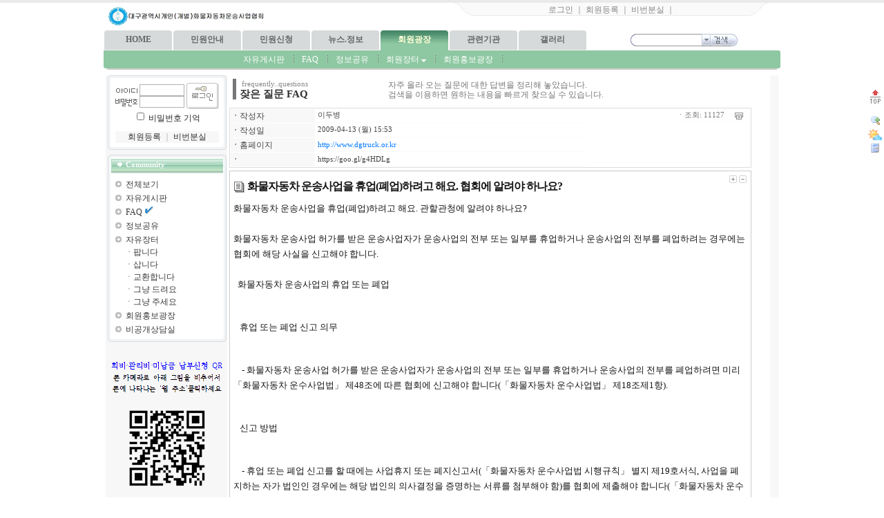

--- FILE ---
content_type: text/html
request_url: http://dgtruck.or.kr/trucking/board.php?board=faq&command=body&no=31&
body_size: 93404
content:




<!-- 사용권 제한 : 본 소스및 메뉴구성 아이템은 '테크노트 PHP' 적용하는 경우에만 허용됩니다. -->

<HTML>
<HEAD>
		<meta charset='euc-kr'>
<meta http-equiv='Content-Type' content='text/html; charset=euc-kr'>
<meta http-equiv='X-UA-Compatible' content='IE=EmulateIE9'>
	
	<META http-equiv='cache-control' content='no-cache'>
	<META http-equiv='pragma' content='no-cache'>
	<TITLE>대구광역시개인(개별)화물자동차운송사업협회</TITLE>

	<STYLE TYPE='text/css'>
		body,td,input,div,form,select,textarea,pre{font-size:9pt; font-family:굴림,Tahoma; word-break:break-all;}
		form{margin:0; padding:0;}
		body{text-align:center;}
		a,label{cursor:pointer;}
		A:link{text-decoration:none; color:#0077ff;}
		A:visited{text-decoration:none; color:#0077ff;}
		A:hover{text-decoration:none; color:#FF5005;}

		/* 최상단-우측 메뉴 */
		.topright_div {color:#888888; width:460; height:19; text-align:center; padding-top:2; background:url(./skin_board/k_build_home/b_img_add/topmenu_bg.gif) no-repeat;}
		.topright_div A:link{color:#888888;}
		.topright_div A:visited{color:#888888;}
		.topright_div A:hover{color:#888888;}

		/* Main 메뉴 회색버튼 (비활성 상태) */
		.main_menu_gray{width:100; height:30; font-weight:bold; color:#666666;  background:url(./skin_board/k_build_home/b_img_add/tab_button_gray.gif) no-repeat;}
		.main_menu_gray A:link{color:#666666;}
		.main_menu_gray A:visited{color:#666666;}
		.main_menu_gray A:hover{color:#666666;}

		/* Main 메뉴 컬러버튼 (활성상태) */
		.main_menu_color{width:100; height:30; font-weight:bold; color:#ffffe8;}
		.main_menu_color A:link{color:#ffffd8;}
		.main_menu_color A:visited{color:#ffffd8;}
		.main_menu_color A:hover{color:#ffffd8;}

		/* Main 부속메뉴 */
		.main_sub_div{color:#ffffff; display:none;}
		.main_sub_div A:link{color:#ffffff;}
		.main_sub_div A:visited{color:#ffffff;}
		.main_sub_div A:hover{color:#ffccaa;}

		/* Main 부속메뉴 확장 레이어 */
		.btmlayercss{width:130; position:absolute; visibility:hidden; padding:4 0 4 3; color:#ffffff; background-color:#7694d0;
			filter:progid:DXImageTransform.Microsoft.Shadow(color=#999999,direction=135,strength=2); z-index:100;}
		.btmlayercss A{color:#ffffff;}
		.btmlayercss A:visited{color:#ffffff;}
		.btmlayercss A:hover{color:#ffccaa;}
		.btmlayercss img{border-width:0;}

		/* 좌측메뉴 title */
		.LeftMenuTitle{color:#ffffff; font-weight:bold; font-family:Tahoma; font-size:8pt; width:130; FILTER:shadow(color=#333333,direction=180, strength=1);}

		/* 좌측메뉴 text*/
		.MenuTextColor {color:#3a3a3a; line-height:150%;}
		.MenuTextColor A:link{color:#3a3a3a;}
		.MenuTextColor A:visited{color:#3a3a3a;}
		.MenuTextColor A:hover{color:#ee6666;}

			/*   ★ 전체적인 영역분할 선이 출력되게  하려면 아래 두줄을 활성화 할것   */
				/*   div{border:1px solid #ff0000;}    */
				/*   table{border:1px solid #0000ff;}    */

	</STYLE>


		<!-- ★★ 원본소스의 자바스크립트 삽입됨(삭제금지) -->
		
	<script language='javascript'>
		this_url		="board.php?board=faq&command=body&no=31";
		this_skin	="./skin_board/k_build_home";
		is_Admin	="";
		is_Member="";
		is_Category="";
		TnTimgurl="./img";
		shop_this_skin="./skin_shop/standard";
		shop_url="/trucking/board.php?board=faq&command=shop";
		TnTpopupeffect="slide";
	</script>


			<script type='text/javascript' src='./skin_board/k_build_home/b_script/main_script.js?v=20171011'></script>
			<script type='text/javascript' src='./skin_board/k_build_home/iwindow/create_iwindow.js'></script>
		<script type='text/javascript' src='./skin_shop/standard/css_javascript/shop_default.js'></script>
<script type='text/javascript' src='./skin_shop/standard/css_javascript/shop_public.js'></script>
<link  href='./skin_shop/standard/css_javascript/shop_public.css' rel='stylesheet' type='text/css'>


	<script language="JavaScript">

		//  Main 메뉴탭 기본 활성화 : [보드설정10-4] 에서 설정한 번호의 메뉴탭이 활성화 됨.(1~10)
		main_tab_def='4';

		// Main 메뉴탭 변환색상
		main_tab_color=new Array(0,'#7694d0','#b79ddd','#72bcd4','#8ec8a2','#c680a1','#8bc96d','#477bff','#9ca5aa','#c9af7d','#f0856c');

		// Main 메뉴탭 변환 display
		chn_menu_num=0;
		function main_tab_move(num){
			if(!num) num=main_tab_def>0?main_tab_def:1;
			if(chn_menu_num==num) return;
			this_tab=document.getElementById('main_tab_id'+num); if(!this_tab) return;
			this_tab_sub=document.getElementById('main_sub'+num);
			for(i=1; i<=10; ++i){
				if(i != num){
					tmp_td_id=document.getElementById('main_tab_id'+i);
					if(tmp_td_id && tmp_td_id.className!='main_menu_gray'){
						tmp_td_id.style.backgroundImage='';
						tmp_td_id.className='main_menu_gray';
					}
				}else{
					this_tab.className='main_menu_color';
					this_tab.style.backgroundImage="url(./skin_board/k_build_home/b_img_add/tab_button"+num+".gif)";
					for(j=1; j<=10; ++j){
						subtemp=document.getElementById('main_sub'+j);
						if(subtemp) subtemp.style.display='none';
					}
					if(this_tab_sub){
						this_tab_sub.style.display='inline';
						document.getElementById('main_sub_table').style.backgroundColor=main_tab_color[num];
					}
				}
			}
			chn_menu_num=num;
		}

		// Main메뉴 내의 하위 레이어 컨트롤
		function open_btm_layer(div_id,this_coord){
			btmmenu_id=document.getElementById(div_id);
			btmmenu_id.style.left=TnT_get_objLeft(this_coord)-10;
			btmmenu_id.style.top=TnT_get_objTop(this_coord)+12;
			btmmenu_id.style.visibility='visible';
			btmmenu_id.style.backgroundColor=main_tab_color[chn_menu_num];
		}
		function close_btm_layer(){btmmenu_id.style.visibility='hidden';}
		function hold_btm_layer(){btmmenu_id.style.visibility='visible';}

		// 알림글(공지창) OPEN
		function notice_window_open(){
			if(TnT_getcookie('notice1_off')) return; //공지창을 여러개 구현할 때는 쿠키이름 'notice1_off' 은 제각각 다르게 작성해 줘야 됨
			noticeURL='board.php?board=bodyonly&command=body&no=33&body_only=y&button_view=n'; // 알림글 연결주소 대입
			iwindow_OPEN(noticeURL,'',0,'width=770,height=470,left=2,top=2,btn_grow=y,autoclose=n,new_iwin=y'); // iwindow 레이어로 출력
			iwindow_TITLE('./skin_board/k_build_home/b_img_add/notice_title.gif'); // iwindow 레이어 타이틀바 이미지
			//window.open(noticeURL,'',"width=770,height=470,left=120,top=120,resizable=1,scrollbars=1"); // 일반 팝업 윈도우 창으로 출력하려면 이걸 사용
			TnT_setcookie('notice1_off',1,1); // 공지창 off 쿠키 등록(1시간임 2시간 동안일 경우 ,1,2)
		}

	</script>


<script src="https://ajax.googleapis.com/ajax/libs/jquery/1.12.4/jquery.min.js"></script>

</HEAD>
<BODY bgcolor='#ffffff' text='#242424' topmargin=0 leftmargin=0 rightmargin=0>
<script type="text/javascript">
                var mobile_keys = new Array('iPhone','iPad','iPod','Android','BlackBerry','Windows Phone','Windows CE','LG','MOT','SAMSUNG','SonyEricsson','Nokia');
                for(i in mobile_keys){
                    if(navigator.userAgent.match(mobile_keys[i]) != null){
                        document.write('<div style="text-align:center; padding:10px 0;">');
                        document.write('<a href="http://dgtruck.or.kr/trucking/tmob.php"><font size=6pt><b>모바일용 웹에서 보기 click !</b></font></a>');
                        document.write('</div>');
                        break;
                    }
                }
            </script>

	<!---script language="JavaScript">
		notice_window_open(); // 알림글(공지창) OPEN
	</script--->


<!-- 최상단 음영 -->
<div style="height:4px; font-size:1px; background-color:#eaeaea"></div>



<!-- 최상단 출력 table -->
<table width="980" cellspacing=0 cellpadding=6 align=center border=0 onmouseover="main_tab_move()">
	<tr>

		<!-- 최상단 좌측 타이틀 이미지(로고) -->
		<td><a href='board.php?board=main&command=skin_insert&exe=insert_iboard1_home'><img src="./skin_board/k_build_home/b_img_add/copy_logo3.gif" border=0 align="left"></a>
		</td>

		<!-- # 최상단 가운데 -->
		<td><font size="2"> </font></td>


		<!-- # 최상단 우측 -->
		<td align=right valign=top style='padding-right:15; padding-top:0;'>

			<!-- 우측 텍스트 메뉴 -->
			<div class=topright_div>
				
						<a onclick="iwindow_OPEN('iwindow_login','','','width=180,height=90')">로그인</a> ｜
						<a href="board.php?board=main&command=member&exe=regist_form">회원등록</a> ｜
						<a href="board.php?board=main&command=member&exe=passwd_lose">비번분실</a>

									｜ <!---a onclick="iwindow_OPEN('iwindow_joinlist','','','width=180,height=300,left=350,top=20,btn_grow=y')">현재접속자</a--->
			</div>

			<div style='text-align:left; padding-top:5;' class=MenuTextColor>
				<!---a href="board.php?board=faq&command=skin_insert&exe=u_readme"><u>☞ 설명서 필똑</u> 하십시오.</a--->
			</div>

		</td>

	</tr>
</table>





<!-- 메인메뉴 탭 버튼 (네비게이션) -->
<table width="980" cellspacing="0" cellpadding="0" align=center>
	<tr align=center>
		<td id='main_tab_id1' class=main_menu_gray onmouseover="main_tab_move(1)"><a href='board.php?board=main&command=skin_insert&exe=insert_iboard1_home'>HOME</a></td>
		<td id='main_tab_id2' class=main_menu_gray onmouseover="main_tab_move(2)"><a href='board.php?board=minwon&command=body&no=2'>민원안내</a></td>
					<td id='main_tab_id7' class=main_menu_gray onmouseover="main_tab_move(7)"><a href='board.php?board=minwonapply1&search=&shwhere=user_add1' target=_top>민원신청</a></td>
				<td id='main_tab_id3' class=main_menu_gray onmouseover="main_tab_move(3)"><a href='board.php?board=newsbuss&command=skin_insert&exe=insert_iboard3'>뉴스.정보</a></td>
		<td id='main_tab_id4' class=main_menu_gray onmouseover="main_tab_move(4)"><a href='board.php?board=talk&command=skin_insert&exe=insert_iboard4'>회원광장</a></td>
		<td id='main_tab_id5' class=main_menu_gray onmouseover="main_tab_move(5)"><a href='board.php?board=goan&command=body&no=2'>관련기관</a></td>
		<td id='main_tab_id6' class=main_menu_gray onmouseover="main_tab_move(6)"><a href='board.php?board=gallery&category='>갤러리</a></td>
		<!---td id='main_tab_id7' class=main_menu_gray onmouseover="main_tab_move(7)"><a href='board.php?board=media'>미디어</a></td--->
		<!---td id='main_tab_id8' class=main_menu_gray onmouseover="main_tab_move(8)">기 타</td--->
		<!--
			<td id='main_tab_id9' class=main_menu_gray onmouseover="main_tab_move(9)"><a href='#'>기타메뉴9</a></td>
			<td id='main_tab_id10' class=main_menu_gray onmouseover="main_tab_move(10)"><a href='#'>기타메뉴10</a></td>
		-->
		<td align=center>


			<!-- 통합검색폼 -->
				<form method=post name='iMainSearch' onsubmit="return search_action1(this)"
					action="board.php?board=main&command=skin_insert&exe=insert_iboard1_search">
					<select align=absmiddle name='ish_period' style="width:70; font-size:8pt; font-family:돋움; color:#777777; display:none;">
						<option value='31'>최근1개월
						<option value='92'>최근3개월
						<option value='183'>최근6개월
						<option value='366' selected>최근 1년
						<option value='730'>최근 2년
						<option value='all'>전체
					</select><select align=absmiddle name='ish_field' style='width:48; font-size:8pt; font-family:돋움; color:#777777; display:none;'>
						<option value='tbody'>본문
						<option value='subject'>제목
						<option value='name'>이름
						<option value='mnick'>별명
						<option value='id'>ID
						<option value='google'>구글
					</select>
					<img src='./skin_board/k_build_home/b_img_add/btn_search_r.gif' align=absmiddle><input
					type=text name='ish_wodrd' value=""
					style='width:95; height:18; border:1px solid #999999; border-width:1 0 1 0; vertical-align:middle;'><img
					src='./skin_board/k_build_home/b_img_add/btn_search_c.gif' align=absmiddle onclick="search_option_y()"
					style='cursor:pointer'><input type=image src="./skin_board/k_build_home/b_img_add/btn_search_a.gif" border=0 align=absmiddle>
				</form>
				<script language="JavaScript">
					function search_action1(sh_form){//submit()
						if(sh_form.ish_wodrd.value.length<2){alert('검색어를 입력하십시오.'); return false;}
						if(sh_form.ish_field.value=='google'){window.open("http://www.google.co.kr/custom?domains=www.technote.co.kr&sitesearch=www.technote.co.kr&q="+sh_form.ish_wodrd.value); return false;} // google
					}
					function search_option_y(){// select option
						document.getElementById('main_tab_id2').style.display='none';
						document.getElementById('main_tab_id3').style.display='none';
						document.iMainSearch.ish_period.style.display='';
						document.iMainSearch.ish_field.style.display='';
					}
					if("") document.iMainSearch.ish_period.value=""; // 검색출력시 상태 : [기간선택]
					if("") document.iMainSearch.ish_field.value=""; // 검색출력시 상태 : [필드선택]
				</script>


		</td>
	</tr>
</table>





<!-- 메인메뉴 탭의 부속 메뉴(네비게이션)-->
<table width="980" id='main_sub_table' height="26" border=0  cellspacing=0 cellpadding=0 align=center>
	<tr>
		<td width=10>
			<img src='./skin_board/k_build_home/b_img_add/s_round_l2.gif' align=absmiddle>
		</td>

		<td valign=bottom style='padding-bottom:4px;'>&nbsp; &nbsp;

			<!-- ◈ 1 HOME -->
			<div id='main_sub1' class='main_sub_div'>
				<!---협회소개 <img src='./skin_board/k_build_home/b_img_add/arrow_right2.gif'> <img src='./skin_board/k_build_home/b_img_add/menu_div.gif' --->
				<a href="board.php?board=hyeob2&command=body&no=2">협회개요</a> <img src='./skin_board/k_build_home/b_img_add/menu_div.gif'>
				<a href="board.php?board=hyeob2&command=body&no=3">이사장 인사말</a> <img src='./skin_board/k_build_home/b_img_add/menu_div.gif'>
				<a href="board.php?board=hyeob2&command=body&no=4">연혁</a> <img src='./skin_board/k_build_home/b_img_add/menu_div.gif'>
				<a href="board.php?board=hyeob2&command=body&no=5">조직도</a> <img src='./skin_board/k_build_home/b_img_add/menu_div.gif'>
				<a href="board.php?board=hyeob2&command=body&no=6">업무/약도</a> <img src='./skin_board/k_build_home/b_img_add/menu_div.gif'>
                <a href="board.php?board=hyeob&command=body&no=11">보수교육확인</a> <img src='./skin_board/k_build_home/b_img_add/menu_div.gif'>
                <a href="board.php?board=MemberCounsel">업무관리대장(직원전용)</a> <img src='./skin_board/k_build_home/b_img_add/menu_div.gif'>


				<!-- 하위메뉴 확장레이어를 작성하려면 아래와 같이 하면 된다. 'btmlayer1' 는 고유id 이므로 확장레이어별로 각각 다르게 지정해야 한다. -->
				<!---a onmouseover="open_btm_layer('btmlayer1',this)" onmouseout="close_btm_layer()">협회소개 <img src='./skin_board/k_build_home/b_img_add/arrow_rdn.gif'></a>
					<div id='btmlayer1' class=btmlayercss onmouseover="hold_btm_layer()" onmouseout="close_btm_layer()">
						<a href='board.php?board=bodyonly&command=body&no=4'><img src="./skin_board/k_build_home/b_img_add/arr_pnt.gif"> 협회개요</a><br>
						<a href='board.php?board=bodyonly&command=body&no=5'><img src="./skin_board/k_build_home/b_img_add/arr_pnt.gif"> 이사장 인사말</a><br>
						<a href='board.php?board=bodyonly&command=body&no=6'><img src="./skin_board/k_build_home/b_img_add/arr_pnt.gif"> 연혁</a><br>
						<a href='board.php?board=bodyonly&command=body&no=7'><img src="./skin_board/k_build_home/b_img_add/arr_pnt.gif"> 조직도</a><br>
						<a href='board.php?board=bodyonly&command=body&no=8'><img src="./skin_board/k_build_home/b_img_add/arr_pnt.gif"> 업무/약도</a><br>
					</div--->
			</div>


			<!-- ◈ 2 민원안내 -->
			<div id='main_sub2' class='main_sub_div' style='padding-left:40;'>
				<a href='board.php?board=minwon&command=body&no=2'>신규허가</a> <img src='./skin_board/k_build_home/b_img_add/menu_div.gif'>
				<a href='board.php?board=minwon&command=body&no=3'>양도양수</a> <img src='./skin_board/k_build_home/b_img_add/menu_div.gif'>
				<a href='board.php?board=minwon&command=body&no=4'>대/폐차</a> <img src='./skin_board/k_build_home/b_img_add/menu_div.gif'>
				<a href='board.php?board=minwon&command=body&no=5'>주소변경</a> <img src='./skin_board/k_build_home/b_img_add/menu_div.gif'>
				<a href='board.php?board=minwon&command=body&no=6'>휴지/폐지</a> <img src='./skin_board/k_build_home/b_img_add/menu_div.gif'>
				<a href='board.php?board=minwon&command=body&no=7'>차고지</a> <img src='./skin_board/k_build_home/b_img_add/menu_div.gif'>
				<a href='board.php?board=minwon&command=body&no=16'>운송약관</a> <img src='./skin_board/k_build_home/b_img_add/menu_div.gif'>
				<a href='board.php?board=minwon&command=body&no=9'>유가보조금</a> <img src='./skin_board/k_build_home/b_img_add/menu_div.gif'>
				<!---a href='board.php?board=bodyonly&command=body&no=19&config=2'>기타</a--->
				 <!-- 하위메뉴 확장레이어를 작성하려면 아래와 같이 하면 된다. 'btmlayer' 는 고유id 이므로 확장레이어별로 각각 다르게 지정해야 한다. -->
				<a onmouseover="open_btm_layer('btmlayer2',this)" onmouseout="close_btm_layer()">자격증명/운전자관리/말소 <img src='./skin_board/k_build_home/b_img_add/arrow_rdn.gif'></a>
					<div id='btmlayer2' class=btmlayercss onmouseover="hold_btm_layer()" onmouseout="close_btm_layer()">
						<a href='board.php?board=minwon&command=body&no=11'><img src="./skin_board/k_build_home/b_img_add/arr_pnt.gif"> 자격증명</a><br>
						<a href='board.php?board=minwon&command=body&no=12'><img src="./skin_board/k_build_home/b_img_add/arr_pnt.gif"> 운전자관리</a><br>
						<a href='board.php?board=minwon&command=body&no=13'><img src="./skin_board/k_build_home/b_img_add/arr_pnt.gif"> 자가용변경등록</a><br>
						<a href='board.php?board=minwon&command=body&no=14'><img src="./skin_board/k_build_home/b_img_add/arr_pnt.gif"> 폐차말소</a><br>
						<a href='board.php?board=minwon&command=body&no=15'><img src="./skin_board/k_build_home/b_img_add/arr_pnt.gif"> 수출말소</a><br>
                                       	</div>
			</div>

			<!-- ◈ 7 민원신청 -->
			<div id='main_sub7' class='main_sub_div' style='padding-left:100;'>
									<a href='board.php?board=minwonapply1&search=&shwhere=user_add1' target=_top>차고지증명 신청</a> <img src='./skin_board/k_build_home/b_img_add/menu_div.gif'>
					<a href='board.php?board=minwonapply2&category=1&search=&shwhere=user_add1' target=_top>사고위로금</a> <img src='./skin_board/k_build_home/b_img_add/menu_div.gif'>
					<a href='board.php?board=minwonapply2&category=2&search=&shwhere=user_add1' target=_top>축의금</a> <img src='./skin_board/k_build_home/b_img_add/menu_div.gif'>
					<a href='board.php?board=minwonapply2&category=3&search=&shwhere=user_add1' target=_top>조의금</a> <img src='./skin_board/k_build_home/b_img_add/menu_div.gif'>
					<a href='board.php?board=minwonapply2&category=4&search=&shwhere=user_add1' target=_top>퇴직위로금</a> <img src='./skin_board/k_build_home/b_img_add/menu_div.gif'>
								<a href="javascript:void(0)" onclick="xwindow_OPEN('pop_list',700,600,0,0,'','',1,1,0)">위로금규정</a> <img src='./skin_board/k_build_home/b_img_add/menu_div.gif'>
				<a href="javascript:void(0)" onclick="xwindow_OPEN('pop_list2',700,600,0,0,'','',1,1,0)">부담금및업무처리규정</a> <img src='./skin_board/k_build_home/b_img_add/menu_div.gif'>
				<a href="javascript:void(0)" onclick="xwindow_OPEN('pop_list3',700,600,0,0,'','',1,1,0)">정관</a> <img src='./skin_board/k_build_home/b_img_add/menu_div.gif'>
				<a href="javascript:void(0)" onclick="xwindow_OPEN('pop_list4',700,600,0,0,'','',1,1,0)">임원대의원선출규정</a>
			</div>


			<!-- ◈ 3 뉴스정보 -->
			<!---div id='main_sub3' class='main_sub_div' style='padding-left:110;'>
				<a href='board.php?board=bodyonly&command=body&no=4'>협회개요</a> <img src='./skin_board/k_build_home/b_img_add/menu_div.gif'>
				<a href='board.php?board=bodyonly&command=body&no=5'>이사장 인사말</a> <img src='./skin_board/k_build_home/b_img_add/menu_div.gif'>
				<a href='board.php?board=bodyonly&command=body&no=6'>연혁</a> <img src='./skin_board/k_build_home/b_img_add/menu_div.gif'>
				<a href='board.php?board=bodyonly&command=body&no=7'>조직도</a> <img src='./skin_board/k_build_home/b_img_add/menu_div.gif'>
				<a href='board.php?board=bodyonly&command=body&no=8'>업무/약도</a>
			</div--->


			<!-- ◈ 3 뉴스정보 -->
			<div id='main_sub3' class='main_sub_div' style='padding-left:110;'>
				<a href='board.php?board=newsmain'>공지사항</a> <img src='./skin_board/k_build_home/b_img_add/menu_div.gif'>
				<a href='board.php?board=newsbuss'>협회보</a> <img src='./skin_board/k_build_home/b_img_add/menu_div.gif'>
				<a href='board.php?board=life'>업계소식</a> <img src='./skin_board/k_build_home/b_img_add/menu_div.gif'>
				<a href='board.php?board=column'>자료실</a> <img src='./skin_board/k_build_home/b_img_add/menu_div.gif'>
                                <!-- 하위메뉴 확장레이어를 작성하려면 아래와 같이 하면 된다. 'btmlayer1' 는 고유id 이므로 확장레이어별로 각각 다르게 지정해야 한다. -->
				<a onmouseover="open_btm_layer('btmlayer1',this)" onmouseout="close_btm_layer()">개별화물운송사업소개 <img src='./skin_board/k_build_home/b_img_add/arrow_rdn.gif'></a>
					<div id='btmlayer1' class=btmlayercss onmouseover="hold_btm_layer()" onmouseout="close_btm_layer()">
						<a href='board.php?board=trucking&command=body&no=2'><img src="./skin_board/k_build_home/b_img_add/arr_pnt.gif"> 화물운송사업</a><br>
						<a href='board.php?board=trucking&command=body&no=3'><img src="./skin_board/k_build_home/b_img_add/arr_pnt.gif"> 허가기준</a><br>
						<a href='board.php?board=trucking&command=body&no=4'><img src="./skin_board/k_build_home/b_img_add/arr_pnt.gif"> 공급기준</a><br>
						<a href='board.php?board=trucking&command=body&no=5'><img src="./skin_board/k_build_home/b_img_add/arr_pnt.gif"> 위탁행정업무</a><br>
						<a href='board.php?board=trucking&command=body&no=6'><img src="./skin_board/k_build_home/b_img_add/arr_pnt.gif"> 적재물배상보험</a><br>
                                                <a href='board.php?board=trucking&command=body&no=7'><img src="./skin_board/k_build_home/b_img_add/arr_pnt.gif"> 유가보조금</a><br>
					</div>
				<!---a href='board.php?board=memorys'>그곳에 가고싶다</a--->
			</div>


			<!-- ◈ 4 회원광장 -->
			<div id='main_sub4' class='main_sub_div' style='padding-left:180;'>
				<a href='board.php?board=talk'>자유게시판</a> <img src='./skin_board/k_build_home/b_img_add/menu_div.gif'>
				<a href='board.php?board=faq'>FAQ</a> <img src='./skin_board/k_build_home/b_img_add/menu_div.gif'>
				<a href='board.php?board=exchan'>정보공유</a> <img src='./skin_board/k_build_home/b_img_add/menu_div.gif'>

				<!-- 하위메뉴 확장레이어를 작성하려면 아래와 같이 하면 된다. 'btmlayerx' 는 고유id 이므로 확장레이어별로 각각 다르게 지정해야 한다. -->
				<a onmouseover="open_btm_layer('btmlayerx',this)" onmouseout="close_btm_layer()">회원장터 <img src='./skin_board/k_build_home/b_img_add/arrow_rdn.gif'></a>
					<div id='btmlayerx' class=btmlayercss onmouseover="hold_btm_layer()" onmouseout="close_btm_layer()">
						<a href='board.php?board=market'><img src="./skin_board/k_build_home/b_img_add/arr_pnt.gif"> 전체보기</a><br>
						<a href='board.php?board=market&category=1'><img src="./skin_board/k_build_home/b_img_add/arr_pnt.gif"> 팝니다</a><br>
						<a href='board.php?board=market&category=2'><img src="./skin_board/k_build_home/b_img_add/arr_pnt.gif"> 삽니다</a><br>
						<a href='board.php?board=market&category=3'><img src="./skin_board/k_build_home/b_img_add/arr_pnt.gif"> 교환합니다</a><br>
						<a href='board.php?board=market&category=4'><img src="./skin_board/k_build_home/b_img_add/arr_pnt.gif"> 그냥 드려요</a><br>
						<a href='board.php?board=market&category=5'><img src="./skin_board/k_build_home/b_img_add/arr_pnt.gif"> 그냥 주세요</a><br>
					</div> <img src='./skin_board/k_build_home/b_img_add/menu_div.gif'>

				<a href='board.php?board=adv'>회원홍보광장</a> <img src='./skin_board/k_build_home/b_img_add/menu_div.gif'>
				<!---a href='board.php?board=forum'>자유포럼</a--->
			</div>


			<!-- ◈ 5 관련기관 -->
			<div id='main_sub5' class='main_sub_div' style='padding-left:170;'>
				<a href='board.php?board=goan&command=body&no=2'>연합회</a> <img src='./skin_board/k_build_home/b_img_add/menu_div.gif'>
				<a href='board.php?board=goan&command=body&no=3'>관련기관</a> <img src='./skin_board/k_build_home/b_img_add/menu_div.gif'>
				<a href='board.php?board=goan&command=body&no=4'>지방자치단체</a> <img src='./skin_board/k_build_home/b_img_add/menu_div.gif'>
				<a href='board.php?board=goan&command=body&no=5'>관련단체</a> <img src='./skin_board/k_build_home/b_img_add/menu_div.gif'>
				<a href='board.php?board=goan&command=body&no=6'>유용한사이트</a> <img src='./skin_board/k_build_home/b_img_add/menu_div.gif'>
				<!---a href='board.php?board=qna&command=skin_insert&exe=paper1'>문서1</a> <img src='./skin_board/k_build_home/b_img_add/menu_div.gif'>
				<a href='board.php?board=qna&command=skin_insert&exe=paper2'>문서2</a> <img src='./skin_board/k_build_home/b_img_add/menu_div.gif'--->
				<!--
				<a onclick="OpenWin_smart('member.php?mboard=memberboard&exe=mypage','',700,550,20,20,1,1)">회원 등록정보</a>
				<a href='board.php?board=data&command=member&exe=mypage'>회원 등록정보</a>
				-->
			</div>


			<!-- ◈ 6 갤러리 -->
			<div id='main_sub6' class='main_sub_div' style='padding-left:370;'>
				<a href='board.php?board=gallery&category=1'>인물</a> <img src='./skin_board/k_build_home/b_img_add/menu_div.gif'>
				<a href='board.php?board=gallery&category=2'>풍경</a> <img src='./skin_board/k_build_home/b_img_add/menu_div.gif'>
				<a href='board.php?board=gallery&category=3'>동.식물</a> <img src='./skin_board/k_build_home/b_img_add/menu_div.gif'>
				<a href='board.php?board=gallery&category=4'>유행</a> <img src='./skin_board/k_build_home/b_img_add/menu_div.gif'>
				<a href='board.php?board=gallery&category=5'>기타</a>
			</div>


			<!-- ◈ 7 미디어 -->
			<!---div id='main_sub7' class='main_sub_div' style='padding-left:500;'>
				<a href='board.php?board=media&category=1'>사운드</a> <img src='./skin_board/k_build_home/b_img_add/menu_div.gif'>
				<a href='board.php?board=media&category=2'>동영상</a> <img src='./skin_board/k_build_home/b_img_add/menu_div.gif'>
				<a href='board.php?board=media&category=3'>플래쉬</a> <img src='./skin_board/k_build_home/b_img_add/menu_div.gif'>
				<a href='board.php?board=media&category=4'>기타</a--->
			</div>


			<!-- ◈ 8 기타 -->
			<div id='main_sub8' class='main_sub_div' style='padding-left:300;'>
				<!---a href='board.php?board=poll'>설문투표</a> <img src='./skin_board/k_build_home/b_img_add/menu_div.gif'>
				<a href='board.php?board=bodyonly&command=body&no=18&config=8'>사이트맵</a> <img src='./skin_board/k_build_home/b_img_add/menu_div.gif'>
				<a href='board.php?board=help'>도움말</a> <img src='./skin_board/k_build_home/b_img_add/menu_div.gif'--->

				<!-- 하위메뉴 확장레이어를 작성하려면 아래와 같이 하면 된다. 'btmlayer5' 는 고유id 이므로 확장레이어별로 각각 다르게 지정해야 한다. -->
				<!---a onmouseover="open_btm_layer('btmlayer5',this)" onmouseout="close_btm_layer()">외부문서 끌어 넣기 예 <img src='./skin_board/k_build_home/b_img_add/arrow_rdn.gif'></a>
					<div id='btmlayer5' class=btmlayercss onmouseover="hold_btm_layer()" onmouseout="close_btm_layer()">
						<a href="board.php?board=help&command=other_insert&url=http%3A%2F%2Fwww.google.co.kr&style=height:650;"><img src="./skin_board/k_build_home/b_img_add/arr_pnt.gif"> Google 구글</a><br>
						<a href="board.php?board=help&command=other_insert&url=http%3A%2F%2Fwww.technote.co.kr%2Fphp%2Ftechnote1%2Fboard.php%3Fboard%3Dmemberqna%26config%3D2&style=height:2000;"><img src="./skin_board/k_build_home/b_img_add/arr_pnt.gif"> TechNote Q&A</a><br>
						<a href="board.php?board=help&command=other_insert&url=.%2Fmanual_html%2Fmenu_11.html"><img src="./skin_board/k_build_home/b_img_add/arr_pnt.gif"> 홈페이지내의 문서</a><br>
					</div--->

				<!---img src='./skin_board/k_build_home/b_img_add/menu_div.gif'>
				<a href='board.php?board=help&command=skin_insert&exe=u_readme'><img src='./skin_board/k_build_home/b_img_add/point_disk3.gif' border=0> 필독 설명서</a> &nbsp;
				<a href='board.php?board=help&command=skin_insert&exe=u_readme2'><img src='./skin_board/k_build_home/b_img_add/point_disk3.gif' border=0> 스킨팁1</a> &nbsp;
				<a href='board.php?board=help&command=skin_insert&exe=u_readme3'><img src='./skin_board/k_build_home/b_img_add/point_disk3.gif' border=0> 스킨팁2</a--->
			</div>


			<!-- ◈ 9 기타메뉴 -->
			<div id='main_sub9' class='main_sub_div'>내용없음9</div>

			<!-- ◈ 10 기타메뉴 -->
			<div id='main_sub10' class='main_sub_div'>내용없음10</div>

		</td>

		<td width=5 align=right>
			<img src='./skin_board/k_build_home/b_img_add/s_round_r.gif' align=absmiddle>
		</td>
	</tr>
</table>



<!-- 메인메뉴 기본 활성화 실행 -->
<script language="JavaScript"> main_tab_move(); </script>



<!-- 메인메뉴 밑 음영 -->
<table width="970" cellspacing=0 cellpadding=0 align=center>
	<tr><td height=2 bgcolor="#cccccc"></td></tr><tr><td height=8 bgcolor="#ffffff"></td></tr>
</table>



<!-- 중앙부분 : [좌측-메뉴] & [중앙-메인 CONTENT] & [우측-기둥] -->
<table width="974" cellspacing=0 cellpadding=0 align=center onmouseover="main_tab_move()" style='border:1px solid #f5f5f5; border-top:0;'>
	<tr>

	<!-- ■ 좌측메뉴 ##################################  -->
		<td id='mainleft_td' align=center valign=top width=175 bgcolor='#f7f7f7'>

				<!-- ▧ 회원 로그인폼 삽입 -->
				

<!-- ### 테두리선 top ### -->
<table width='172' cellspacing=0 cellpadding=0 border=0 align=center style="margin-bottom:7px">
	<tr><td height=6 background="./skin_board/k_build_home/b_img_add/leftbox_head.gif"></td></tr>
	<tr><td background="./skin_board/k_build_home/b_img_add/leftbox_body.gif">
<!-- ### 테두리선 top ### -->









<!-- ############### 로그인폼 (로그인 하지 않았을때 출력) ################### -->

  <form method='post' name='iTnTLoginForm' action='https://www.dgtruck.or.kr:5001/trucking/member.php' onsubmit="if(!this.m_id.value || !this.m_pass.value) return false;">
	<input type=hidden name='mboard' value='memberboard'>
	<input type=hidden name=exe value='login_act'>
	<input type=hidden name='login_after_url' value='board.php?board=main&command=skin_insert&exe=insert_iboard1_home'> <!-- 로그인후 출력될 페이지 주소 -->
	<input type=hidden name=target value=''>

	<table cellpadding=0 cellspacing=1 border=0 align=center>
		<tr><td colspan=2 height=3></td></tr>
		<tr>
			<td align=right style="font-size:8pt; font-family:Tahoma;">
				<img src="./skin_board/k_build_home/b_img_add/text_id.gif" align=absmiddle border=0>
				<input type='text' name='m_id' value='' style='width:65; height:17; border:1px solid #B0B0B0; font-size:8pt; font-family:Tahoma; padding-left:2;'><br>
				<img src="./skin_board/k_build_home/b_img_add/text_pass.gif" align=absmiddle border=0>
				<input type='password' name='m_pass' value='' style='width:65; height:17; border:1px solid #B0B0B0; font-size:5pt; color:#d5d5d5;'>
			</td>
			<td>
				<input type=image src="./skin_board/k_build_home/b_img_add/button_login3.gif" align=absmiddle border=0>
			</td>
		</tr>
		<tr>
			<td colspan=2 align=center>
				<input type=checkbox name='rmb_pass'  value=1 id=rempass_chk style='width:11'>
				<label for=rempass_chk>비밀번호 기억</label>
			</td>
		</tr>
		<tr><td colspan=2 height=8></td></tr>
		<tr>
			<td colspan=2 align=center bgcolor=#f7f7f7>
				<a href="board.php?board=main&command=member&exe=regist_form&regist_after_url=board.php%3Fboard%3Dmain%26command%3Dskin_insert%26exe%3Dinsert_iboard1_home"><font color=#333333>회원등록</font></a>
				<font color=#aaaaaa>｜</font>
				<a href="board.php?board=main&command=member&exe=passwd_lose"><font color=#333333>비번분실</font></a>
			</td>
		</tr>
		<tr><td colspan=2 height=2></td></tr>
	</table>

  </form>

<!-- ######################################################### -->





	



<!-- ### 테두리선 bottom ### -->
	</td></tr>
	<tr><td height=6 background="./skin_board/k_build_home/b_img_add/leftbox_foot.gif"></td></tr>
</table>
<!-- ### 테두리선 bottom ### -->


				<!-- ▧ [보드설정 10-5] 에 파일명 지정이 있을땐 해당 파일을 include 함 -->
				


<!-- ### 테두리선 top #### -->
<table width='172' cellspacing=0 cellpadding=0 border=0 align=center style="margin-bottom:7px">
	<tr><td height=6 background="./skin_board/k_build_home/b_img_add/leftbox_head.gif"></td></tr>
	<tr><td background="./skin_board/k_build_home/b_img_add/leftbox_body.gif">
<!-- ### 테두리선 top ### -->



	<div style="width:162; height:21; margin-left:5; background-image:url(./skin_board/k_build_home/b_img_add/left_head4.gif);">
		<span class=LeftMenuTitle><img src="./skin_board/k_build_home/b_img_add/arrow_right4.gif" border=0> Community</span>
	</div>


	<div class=MenuTextColor style="padding:5 0 3 10;">
		<img src='./skin_board/k_build_home/b_img_add/arr_disk2.gif'> <a href='board.php?board=talk&command=skin_insert&exe=insert_iboard4'>전체보기</a><br>
		<img src='./skin_board/k_build_home/b_img_add/arr_disk2.gif'> <a href='board.php?board=talk'>자유게시판</a><br>
		<img src='./skin_board/k_build_home/b_img_add/arr_disk2.gif'> <a href='board.php?board=faq'>FAQ</a> <img src=./skin_board/k_build_home/b_img_add/pin1.gif><br>
		<img src='./skin_board/k_build_home/b_img_add/arr_disk2.gif'> <a href='board.php?board=exchan'>정보공유</a><br>
		<img src='./skin_board/k_build_home/b_img_add/arr_disk2.gif'> <a href='board.php?board=market'>자유장터</a>		<div style="padding-left:15;">
			ㆍ<a href='board.php?board=market&category=1'>팝니다</a><br>
			ㆍ<a href='board.php?board=market&category=2'>삽니다</a><br>
			ㆍ<a href='board.php?board=market&category=3'>교환합니다</a><br>
			ㆍ<a href='board.php?board=market&category=4'>그냥 드려요</a><br>
			ㆍ<a href='board.php?board=market&category=5'>그냥 주세요</a><br>
		</div>
		<img src='./skin_board/k_build_home/b_img_add/arr_disk2.gif'> <a href='board.php?board=adv'>회원홍보광장</a><br>
		<img src='./skin_board/k_build_home/b_img_add/arr_disk2.gif'> <a href='board.php?board=secret'>비공개상담실</a><br>
	</div>


<!-- ### 테두리선 bottom ### -->
	</td></tr><tr>
	<td height=6 background="./skin_board/k_build_home/b_img_add/leftbox_foot.gif"></td></tr>
</table>
<!-- ### 테두리선 bottom ### -->


				<br>
								<!---img src="./skin_board/k_build_home/b_img_add/telinfo.gif" border=0--->
                                
								<img src="./skin_board/k_build_home/b_img_add/ichaesincheongqr-removebg-preview.png" border=0>
							    <br><br>
								아래 그림을 누르시면 PC에서도 바로 신청할 수 있습니다<br>
								<a href='http://www.ihappynanum.com/Nanum/B/WCK9C8ET3A' target='_blank'><img src="./skin_board/k_build_home/b_img_add/logo-removebg150143.png" border=0></a>
								<br>							

								<!-- 스크립트 시작 -->
								<script language="JavaScript">
								<!--
								function na_open_window(name, url, left, top, width, height, toolbar, menubar, statusbar, scrollbar, resizable)
								{
								  toolbar_str = toolbar ? 'yes' : 'no';
								  menubar_str = menubar ? 'yes' : 'no';
								  statusbar_str = statusbar ? 'yes' : 'no';
								  scrollbar_str = scrollbar ? 'yes' : 'no';
								  resizable_str = resizable ? 'yes' : 'no';
								  window.open(url, name, 'left='+left+',top='+top+',width='+width+',height='+height+',toolbar='+toolbar_str+',menubar='+menubar_str+',status='+statusbar_str+',scrollbars='+scrollbar_str+',resizable='+resizable_str);
								}

								// -->
								</script>
								<!-- 스크립트 끝 -->

								<!--왼쪽 레이어 시작 생략-->
								<div id=divMenu style="position:absolute; right:0; top:700"--->
								<table cellpadding="0" cellspacing="0" border="0">
									<tr><td>
<p align="center"><!---a href="http://ccd.wooribank.com/common/remoteLoginCtl.jsp?target=http://ccd.wooribank.com/ccd/cdmall/psncd/wdcdm828_01i.jsp&REF_CTGR_CD=C200007&sPRD_CD=201809" target="_blank"></a---> <!---img src="./skin_board/k_build_home/b_img_add/gaehwa.jpg"  border="0"></p--->

<!---p align="center"><object classid="clsid:D27CDB6E-AE6D-11cf-96B8-444553540000" codebase="http://download.macromedia.com/pub/shockwave/cabs/flash/swflash.cab#version=6,0,29,0" width="190" height="120">
<param name="movie" value="../swf/slideshow1.swf">
<param name="play" value="true">
<param name="loop" value="true">
<param name="quality" value="high">
<embed width="190" height="120" src="../swf/slideshow1.swf" play="true" loop="true" quality="high" pluginspage="http://www.macromedia.com/shockwave/download/index.cgi?P1_Prod_Version=ShockwaveFlash"></object></p--->

									<!---img src="../images/main/right_banner_1.gif" width="134" height="329" border="0" usemap="#quick_menu"---></td></tr>
								</table>
								<!---map name="quick_menu">
									<!-- 백두산 보험 -->
									<area shape="rect" coords="18,54,120,86" href="javascript:na_open_window('win', 'openwin01.htm', 0, 0, 540, 410, 0, 0, 0, 0, 0)" target="_self">
									<!-- 박중락손해사정사무소 -->
									<area shape="rect" coords="18,92,120,125" href="javascript:na_open_window('win', 'openwin02.html', 0, 0, 540, 410, 0, 0, 0, 0, 0)" target="_self">
									<!-- 신대우1급종합정비 -->
									<area shape="rect" coords="18,130,120,163" href="javascript:na_open_window('win', 'openwin03.html', 0, 0, 540, 410, 0, 0, 0, 0, 0)" target="_self">
									<!--<area shape="rect" coords="18,130,120,163" href="http://www.dgsangjo.co.kr" target="_blank">-->
									<!-- 검단1급종합정비 -->
									<area shape="rect" coords="18,165,120,198" href="javascript:na_open_window('win', 'openwin04.html', 0, 0, 275, 190, 0, 0, 0, 0, 0)" target="_self">
									<!-- 대구 총 사다리 연합 -->
									<area shape="rect" coords="18,204,120,238" href="javascript:na_open_window('win', 'openwin05.html', 0, 0, 275, 190, 0, 0, 0, 0, 0)" target="_self">
									<!-- 100세병원 -->
									<area shape="rect" coords="18,243,120,275" href="javascript:na_open_window('win', 'openwin07.html', 0, 0, 275, 190, 0, 0, 0, 0, 0)" target="_self">
									<!-- 100세병원 -->
									<area shape="rect" coords="18,280,120,300" href="javascript:na_open_window('win', 'openwin06.html', 0, 0, 275, 190, 0, 0, 0, 0, 0)" target="_self">
								</map--->

								<script>
								function submitsms()
								{
									if(	! smsform.mdate.value.length ||
										! smsform.mfrom.value.length ||
										! smsform.mgoto.value.length ||
										! smsform.phone.value.length ||
										! smsform.sname.value.length)
									{
										alert("모든 항목을 빠짐없이 입력하여 주시기 바랍니다.")
										return
									}
									sendform.from.value = smsform.phone.value.replace(/-/g, "")
									sendform.msg.value
										= "일반\r" + smsform.mdate.value +
										"\r발 " + smsform.mfrom.value +
										"\r착 " + smsform.mgoto.value +
										"\r" + smsform.phone.value +
										"\r" + smsform.sname.value
									sendform.submit()
								}
								function resetsms()
								{
									smsform.reset()
								}
								</script>
								</div>


								<script language="javascript">
								var bNetscape4plus = (navigator.appName == "Netscape" && navigator.appVersion.substring(0,1) >= "4");
								var bExplorer4plus = (navigator.appName == "Microsoft Internet Explorer" && navigator.appVersion.substring(0,1) >= "4");

								function CheckUIElements()
								{
								        var yMenuFrom, yMenuTo, yButtonFrom, yButtonTo, yOffset, timeoutNextCheck;
								        var topoffset = 220

								        if ( bNetscape4plus ) { // 네츠케이프 용 설정
								                //yButtonFrom = document["divLinkButton"].top;
								                //yButtonTo   = top.pageYOffset + top.innerHeight - 55;
								                yMenuFrom   = document["divMenu"].top;
								                yMenuTo     = top.pageYOffset + topoffset;   // 위쪽 위치
								        }
								        else if ( bExplorer4plus ) {  // IE 용 설정
								                //yButtonFrom = parseInt (divLinkButton.style.top, 10);
								                //yButtonTo   = document.body.scrollTop + document.body.clientHeight - 55;
								                yMenuFrom   = parseInt (divMenu.style.top, 10);
								                yMenuTo     = document.body.scrollTop + topoffset; // 위쪽 위치
								        }
								        timeoutNextCheck = 500;

								        if ( Math.abs (yButtonFrom - (yMenuTo + 152)) < 6 && yButtonTo < yButtonFrom ) {
								                setTimeout ("CheckUIElements()", timeoutNextCheck);
								                return;
								        }
								        if ( yButtonFrom != yButtonTo ) {
								                yOffset = Math.ceil( Math.abs( yButtonTo - yButtonFrom ) / 10 );
								                if ( yButtonTo < yButtonFrom )
								                        yOffset = -yOffset;

								                if ( bNetscape4plus )
								                        document["divLinkButton"].top += yOffset;
								                else if ( bExplorer4plus )
								                        divLinkButton.style.top = parseInt (divLinkButton.style.top, 10) + yOffset;

								                timeoutNextCheck = 10;
								        }
								        if ( yMenuFrom != yMenuTo ) {
								                yOffset = Math.ceil( Math.abs( yMenuTo - yMenuFrom ) / 20 );
								                if ( yMenuTo < yMenuFrom )
								                        yOffset = -yOffset;

								                if ( bNetscape4plus )
								                        document["divMenu"].top += yOffset;
								                else if ( bExplorer4plus )
								                        divMenu.style.top = parseInt (divMenu.style.top, 10) + yOffset;

								                timeoutNextCheck = 10;
								        }
								        setTimeout ("CheckUIElements()", timeoutNextCheck);
								}
								function OnLoad()
								{
								        var y;
								        // 프레임 에서 벗어나게 하는 함수입니다. 프레임에 넣으려면 삭제하세요
								        if ( top.frames.length )
								        //top.location.href = self.location.href;
								        // 페이지 로딩시 포지션
								        if ( bNetscape4plus )
								        {
								           document["divMenu"].top = top.pageYOffset + 135;
								           document["divMenu"].visibility = "visible";
								           //document["divLinkButton"].top = top.pageYOffset + top.innerHeight - 55;
								           //document["divLinkButton"].visibility = "visible";
								        }
								        else if ( bExplorer4plus )
								        {
								           divMenu.style.top = document.body.scrollTop + 135;
								           divMenu.style.visibility = "visible";
								           //divLinkButton.style.top = document.body.scrollTop + document.body.clientHeight - 55;
								           //divLinkButton.style.visibility = "visible";
								        }
								        // initializing UI update timer
								        CheckUIElements();
								        //if ( bExplorer4plus )
								        //   setTimeout ( "FlashTitleStepIt(255)", 10 );
								        return true;
								}
								function funcSwapImage(imageName, bHilite)
								{
								        if ( bExplorer4plus ) {
								                document.images[imageName].src = "images/" + imageName + (bHilite == 1 ? "_hi.gif" : "_lo.gif");
								        }
								        else if ( bNetscape4plus ) {
								                document.layers["divMenu"].document.images[imageName].src = "images/" + imageName + (bHilite == 1 ? "_hi.gif" : "_lo.gif");
								        }
								        return false;
								}
								OnLoad();
								</script>
				<!--오른쪽 레이어 끝-->
		</td>

	<!-- ■ 중앙부 메인 CONTENT ################################## -->
		<td id='maincenter_td' align=center valign=top style='padding:0 3 15 3; background-color:#ffffff;'>

			<!-- ★★ 보드 - 본문 삽입(삭제금지) -->
			
<script language="JavaScript">
    // 타이틀바에 글제목이 표시되게 하려면 이 코드를 적용
    document.title="화물자동차 운송사업을 휴업(폐업)하려고 해요. 협회에 알려야 하나요?";
</script>


	<!--- ★ 보드설정→[2-30] 전체 상단에 내용 삽입 --->
	<!--script삽입-->
								<!---script language="javascript" src="../js/flash.js">
								</script>
								<!-- 상단 Flash -->
								<center><script language="javascript">
								flash('../swf/garage.swf','740',150,'','transparent','')
						</script></center--->
<div style=text-align:center>
  <table border=0 cellpadding=0 cellspacing=5 width=95% style='margin-bottom:7px;'>
    <tr>
       <td style='width:210; border-left:5px solid #777777; padding-left:5;
           FILTER:shadow(color=#c8c8c8,direction=135, strength=2); line-height:130%;'>
          <span style='font-size:8pt; font-family:Tahoma; color:#888888'>&#160;frequently..questions </span><br>
          <span style='font-size:11pt; font-family:돋움; color:#333333;'><b>잦은 질문 FAQ</b></span>
       </td>
       <td valign=bottom style='color:#777777; line-height:120%;'>
          자주 올라 오는 질문에 대한 답변을 정리해 놓았습니다.<br>
          검색을 이용하면 원하는 내용을 빠르게 찾으실 수 있습니다.
       </td>
    </tr>
   </table>


	<!--- ★ 보드설정→[5-30] 본문출력 박스 상단에 내용 삽입 --->
	

	<div id='mainTextBodyDiv' style="width:97%; padding:0;">
		
	<style type='text/css'>

		/* 작성자, 홈페이지, 카테고리 등의 subject 출력 부분에 적용 */
		.b_detail_left{color:#454545; background-color:#f8f8f8; width:120; padding-top:2;}

		/* 작성자, 홈페이지, 카테고리 등에 해당되는 '데이타'에 적용 */
		.b_detail_right{color:#444444; background-color:#ffffff; border-bottom:1px solid #fafafa; font-size:8pt; font-family:Tahoma,돋움; padding-left:3;}

		/* 조회, 추천, 아이피 등의  글자에 적용 */
		.b_detail_right2{color:#777777; background-color:#ffffff; font-size:8pt; font-family:Tahoma,돋움; padding:2; padding-right:10;}

		/* 회원사진 - 본문내에 출력 */
		.b_mphoto_body{width:50px; margin-top:5px; filter:alpha(style=2, opacity=80, finishopacity=5); cursor:pointer;}

		/* 회원사진 - 댓글에 출력 */
		.b_mphoto_reply	{width:40px; filter:alpha(style=2, opacity=100, finishopacity=5); margin-top:2; cursor:pointer;}

		/* 댓글 입력란의 이름,메일,비밀번호 입력칸에 적용 */
		.b_reply_input{font-size:8pt; font-family:Tahoma,돋움; width:100px; height:17px; color:#555555;
						border:1px solid #e5e5e5; background-color:#ffffff; text-align:center;}

		.b_hand{cursor:pointer;}
		.b_list_subject{width:px; word-break:break-all;}
		.b_list_name{text-align:center;}
		.b_list_date{text-align:center; font-size:8pt; font-family:Tahoma,굴림;}
		.b_list_hit{text-align:center; font-size:7pt; font-family:Tahoma,굴림;}

		/* 글쓰기-편집기로 작성해 넣은 표의 <td> */
		.b_insert_td{line-height:110%;}

		/* url 자동링크 글자색*/
		.b_autolink{color:#0184FF; text-decoration: underline;}

		.b_imagine_table{} /*편집기-공간분할 <table>*/
		.b_imagine_td{}  /*편집기-공간분할 <td>*/

	</style>



<table border=0 cellpadding=0 cellspacing=0 width='100%' style="border:1px solid #dddddd; margin-bottom:4px;">
  <tr>
    <td>

		<table border=0 cellpadding=1 cellspacing=1 width='100%'>

							<tr>
					<td class=b_detail_left><b>ㆍ</b>작성자</td>
					<td class=b_detail_right onmouseover="balloon_on('작성자 정보',this,0,0)" onmouseout=balloon_off()>
						<span onclick="iwindow_OPEN('iwindow_writer','n_card','no=31&thiswhere=indexName','width=120,height=85,titlebar=n')" style='cursor:pointer'>이두병</span>

						
					</td>
				</tr>
			
							<tr>
					<td class=b_detail_left><b>ㆍ</b>작성일</td>
					<td class=b_detail_right>2009-04-13 (월) 15:53</td>
				</tr>
			
							<tr>
					<td class=b_detail_left><b>ㆍ</b>홈페이지</td>
					<td class=b_detail_right><a href="http://www.dgtruck.or.kr" target='_blank'>http://www.dgtruck.or.kr</a></td>
				</tr>
			
			
			
			
			
			
			 <tr>    <td class=b_detail_left><b>ㆍ</b></td>    <td class=b_detail_right>https://goo.gl/g4HDLg    </td></tr>


		</table>


	</td>
	<td align=right valign=top>

			<table border=0 cellpadding=0 cellspacing=0 style='margin:1px;'>

			<tr>
				<td class=b_detail_right2>
					
					ㆍ조회: 11127 &nbsp; &nbsp; <img src='./skin_board/k_build_home/b_img/icons/small_print.gif' align=absmiddle border=0 onclick="OpenWin_variety('board.php?board=faq&command=body&no=31&command=body&no=31&body_only=y&button_view=n','',800,600,10,10)" style='cursor:pointer;' onmouseover="balloon_on('본문추출',this,-20,0)" onmouseout=balloon_off()>
				</td>
			</tr>
			<tr><td height=1 bgcolor=#fafafa></td></tr>


		
			</table>


    </td>
  </tr>
</table>



<table border=0 cellpadding=5 cellspacing=0 width='100%' style="border:1px solid #cccccc; margin-bottom:5px; table-layout:fixed;">
	<tr>
		<td id="bodytextID31" bgcolor="#ffffff" style="color:#151515; line-height:1.7; ;">

			<!-- 글자크기 버튼 -->
							<table cellspacing=0 align=right style='cursor:pointer'><tr><td onmouseover="balloon_on('글자크기',this,-10,0)" onmouseout=balloon_off()>
					<img src='./skin_board/k_build_home/b_img/i_button/font_p.gif' onmousedown="bodyfontSize(1,31)">
					<img src='./skin_board/k_build_home/b_img/i_button/font_m.gif' onmousedown="bodyfontSize(-1,31)"></td></tr>
				</table>
			

			<!--글제목 -->
							<img src='./skin_board/k_build_home/b_img/icons/abs_title1.gif' align=absmiddle vspace=10>
				<span style='font:bold 12pt 돋움,돋움체; letter-spacing:-1px;'>화물자동차 운송사업을 휴업(폐업)하려고 해요. 협회에 알려야 하나요?</span>
								<br>
			

			

			

			<!--본문내용-->
			<FONT size=2>화물자동차 운송사업을 휴업(폐업)하려고 해요. 관할관청에 알려야 하나요?</FONT><br>
<FONT size=2>&nbsp;</FONT><br>
<FONT size=2>화물자동차 운송사업 허가를 받은 운송사업자가 운송사업의 전부 또는 일부를 휴업하거나 운송사업의 전부를 폐업하려는 경우에는 협회에 해당 사실을 신고해야 합니다. <BR>&nbsp; <BR>&nbsp; 화물자동차 운송사업의 휴업 또는 폐업</FONT><br>
<FONT size=2></FONT>&nbsp;<br>
<BR><FONT size=2>&nbsp;&nbsp; 휴업 또는 폐업 신고 의무</FONT><br>
<FONT size=2></FONT>&nbsp;<br>
<BR><FONT size=2>&nbsp;&nbsp;&nbsp; - 화물자동차 운송사업 허가를 받은 운송사업자가 운송사업의 전부 또는 일부를 휴업하거나 운송사업의 전부를 폐업하려면 미리 「화물자동차 운수사업법」 제48조에 따른 협회에 신고해야 합니다(「화물자동차 운수사업법」 제18조제1항).</FONT><br>
<FONT size=2></FONT>&nbsp;<br>
<BR><FONT size=2>&nbsp;&nbsp; 신고 방법</FONT><br>
<FONT size=2></FONT>&nbsp;<br>
<BR><FONT size=2>&nbsp;&nbsp;&nbsp; - 휴업 또는 폐업 신고를 할 때에는 사업휴지 또는 폐지신고서(「화물자동차 운수사업법 시행규칙」 별지 제19호서식, 사업을 폐지하는 자가 법인인 경우에는 해당 법인의 의사결정을 증명하는 서류를 첨부해야 함)를 협회에 제출해야 합니다(「화물자동차 운수사업법 시행규칙」 제26조).</FONT><br>
<FONT size=2></FONT>&nbsp;<br>
<BR><FONT size=2>&nbsp;&nbsp; 위반 시 제재</FONT><br>
<FONT size=2></FONT>&nbsp;<br>
<BR><FONT size=2>&nbsp;&nbsp; - 휴지·폐지신고를 하지 않으면 ① 사업허가취소처분을 받을 수 있으며(「화물자동차 운수사업법」 제19조제1항제12호 및 「화물자동차 운수사업법 시행령」 별표 1 제13호마목), ② 100만원의 과태료가 부과됩니다(「화물자동차 운수사업법」 제70조제1항제9호 및 「화물자동차 운수사업법 시행령」 별표 5 제9호).</FONT><br>
<BR><FONT size=2>참고 사항: 휴업 또는 폐업에 따른 조치</FONT><br>
<FONT size=2>휴업 또는 폐업 사실 게시</FONT><br>
<BR><FONT size=2>&nbsp; - 운송사업자가 화물자동차 운송사업의 전부 또는 일부를 휴업하거나 화물자동차 운송사업의 전부를 폐업하려면 미리 그 취지를 영업소나 그 밖에 일반 공중(公衆)이 보기 쉬운 곳에 게시해야 합니다(「화물자동차 운수사업법」 제18조제2항).</FONT><br>
<BR><FONT size=2>&nbsp;화물자동차의 자동차등록증과 자동차등록번호판의 반납</FONT><br>
<BR><FONT size=2>&nbsp; - 운송사업자가 운송사업의 휴업 또는 폐업신고를 한 경우에는 해당 화물자동차의 자동차등록증과 자동차등록번호판을 주사무소 관할 시·군 또는 구청에 반납해야 합니다(「화물자동차 운수사업법」 제20조제1항제1호).</FONT><br>
<BR><FONT size=2>&nbsp;&nbsp;&nbsp; ※ 자동차등록증 또는 자동차등록번호판을 반납하지 않으면 300만원의 과태료가 부과됩니다(「화물자동차 운수사업법」 제70조제1항제10호 및 「화물자동차 운수사업법 시행령」 별표 5 제11호).</FONT><br>
<BR><FONT size=2>&nbsp;&nbsp;&nbsp; ※ 주사무소란?</FONT><br>
<FONT size=2>&nbsp;&nbsp;&nbsp;&nbsp; ·법인이 아닌 경우에는 주소지(사무실, 영업소, 화물취급소, 사업장, 공동사업장, 사무소 등 명칭을 불문하고 영업에 필요한 공간을 말함)를 말하며, 주소지 외의 장소에 사업장·공동사업장 또는 사무실을 확보해서 화물자동차 운수사업을 경영하는 경우에는 해당 사업장·공동사업장 또는 사무실을 주사무소로 봅니다(「화물자동차 운수사업법 시행규칙」 제4조제1항).</FONT><br>
<BR><FONT size=2>폐업 시 화물자동차 운전자 관련 서류의 이관</FONT><br>
<BR><FONT size=2>&nbsp; - 운송사업자가 폐업을 한 경우에는 화물자동차 운전자의 경력에 관한 기록 등 관련 서류를 협회에 이관해야 합니다(「화물자동차 운수사업법 시행규칙」 제19조제3항).<BR></FONT>
			<!-- 설문투표 -->
			
		</td>
	</tr>
</table>




<table border=0 cellpadding=0 cellspacing=0 width='100%' style='border:0 solid #008888; margin-bottom:10px; margin-top:7px;'>
	<tr>
		<td style=padding-left:7>

		 &nbsp; &nbsp; <a title='네이버카페&폴라&블로그' onclick="isns_naver_cafe('http%3A%2F%2Fdgtruck.or.kr%2Ftrucking%2Fboard.php%3Fboard%3Dfaq%26command%3Dbody%26no%3D31','%ED%99%94%EB%AC%BC%EC%9E%90%EB%8F%99%EC%B0%A8+%EC%9A%B4%EC%86%A1%EC%82%AC%EC%97%85%EC%9D%84+%ED%9C%B4%EC%97%85%28%ED%8F%90%EC%97%85%29%ED%95%98%EB%A0%A4%EA%B3%A0+%ED%95%B4%EC%9A%94.+%ED%98%91%ED%9A%8C%EC%97%90+%EC%95%8C%EB%A0%A4%EC%95%BC+%ED%95%98%EB%82%98%EC%9A%94%3F')"><img src='./skin_board/k_build_home/img/sns_naver_cafe.png' border=0 width=30 height=30 style='border-radius:100%;'></a>
<a title='트위터' onclick="isns_twitter('http%3A%2F%2Fdgtruck.or.kr%2Ftrucking%2Fboard.php%3Fboard%3Dfaq%26command%3Dbody%26no%3D31','%ED%99%94%EB%AC%BC%EC%9E%90%EB%8F%99%EC%B0%A8+%EC%9A%B4%EC%86%A1%EC%82%AC%EC%97%85%EC%9D%84+%ED%9C%B4%EC%97%85%28%ED%8F%90%EC%97%85%29%ED%95%98%EB%A0%A4%EA%B3%A0+%ED%95%B4%EC%9A%94.+%ED%98%91%ED%9A%8C%EC%97%90+%EC%95%8C%EB%A0%A4%EC%95%BC+%ED%95%98%EB%82%98%EC%9A%94%3F')"><img src='./skin_board/k_build_home/img/sns_twitter.png' border=0 width=30 height=30 style='border-radius:100%'></a>
<a title='페이스북' onclick="isns_facebook('http%3A%2F%2Fdgtruck.or.kr%2Ftrucking%2Fboard.php%3Fboard%3Dfaq%26command%3Dbody%26no%3D31','%ED%99%94%EB%AC%BC%EC%9E%90%EB%8F%99%EC%B0%A8+%EC%9A%B4%EC%86%A1%EC%82%AC%EC%97%85%EC%9D%84+%ED%9C%B4%EC%97%85%28%ED%8F%90%EC%97%85%29%ED%95%98%EB%A0%A4%EA%B3%A0+%ED%95%B4%EC%9A%94.+%ED%98%91%ED%9A%8C%EC%97%90+%EC%95%8C%EB%A0%A4%EC%95%BC+%ED%95%98%EB%82%98%EC%9A%94%3F')"><img src='./skin_board/k_build_home/img/sns_facebook.png' border=0 width=30 height=30 style='border-radius:100%'></a>
<a title='카카오스토리' onclick="isns_kakao('http%3A%2F%2Fdgtruck.or.kr%2Ftrucking%2Fboard.php%3Fboard%3Dfaq%26command%3Dbody%26no%3D31','%ED%99%94%EB%AC%BC%EC%9E%90%EB%8F%99%EC%B0%A8+%EC%9A%B4%EC%86%A1%EC%82%AC%EC%97%85%EC%9D%84+%ED%9C%B4%EC%97%85%28%ED%8F%90%EC%97%85%29%ED%95%98%EB%A0%A4%EA%B3%A0+%ED%95%B4%EC%9A%94.+%ED%98%91%ED%9A%8C%EC%97%90+%EC%95%8C%EB%A0%A4%EC%95%BC+%ED%95%98%EB%82%98%EC%9A%94%3F')"><img src='./skin_board/k_build_home/img/sns_kakao.png' border=0 width=30 height=30 style='border-radius:100%'></a>
<a title='네이버밴드' onclick="isns_band('http%3A%2F%2Fdgtruck.or.kr%2Ftrucking%2Fboard.php%3Fboard%3Dfaq%26command%3Dbody%26no%3D31','%ED%99%94%EB%AC%BC%EC%9E%90%EB%8F%99%EC%B0%A8+%EC%9A%B4%EC%86%A1%EC%82%AC%EC%97%85%EC%9D%84+%ED%9C%B4%EC%97%85%28%ED%8F%90%EC%97%85%29%ED%95%98%EB%A0%A4%EA%B3%A0+%ED%95%B4%EC%9A%94.+%ED%98%91%ED%9A%8C%EC%97%90+%EC%95%8C%EB%A0%A4%EC%95%BC+%ED%95%98%EB%82%98%EC%9A%94%3F')"><img src='./skin_board/k_build_home/img/sns_band.png' border=0 width=30 height=30 style='border-radius:100%'></a>
<a title='구글plus' onclick="isns_google('http%3A%2F%2Fdgtruck.or.kr%2Ftrucking%2Fboard.php%3Fboard%3Dfaq%26command%3Dbody%26no%3D31','%ED%99%94%EB%AC%BC%EC%9E%90%EB%8F%99%EC%B0%A8+%EC%9A%B4%EC%86%A1%EC%82%AC%EC%97%85%EC%9D%84+%ED%9C%B4%EC%97%85%28%ED%8F%90%EC%97%85%29%ED%95%98%EB%A0%A4%EA%B3%A0+%ED%95%B4%EC%9A%94.+%ED%98%91%ED%9A%8C%EC%97%90+%EC%95%8C%EB%A0%A4%EC%95%BC+%ED%95%98%EB%82%98%EC%9A%94%3F')"><img src='./skin_board/k_build_home/img/sns_google.png' border=0 width=30 height=30 style='border-radius:100%'></a>
<input onclick='CopyToClipboard( this, myClipboard )' type='image' src='./skin_board/k_build_home/img/h_url.png' value='https://goo.gl/g4HDLg' width=30 height=30 title='URL주소복사'></td><td align=right style=padding-right:7>
		</td>
	</tr>
</table>


	</div>


	<!--- ★ 보드설정→[5-31] 본문출력 박스 하단에 내용 삽입 --->
	

	<!--- ★ 보드설정→[2-31] 전체 하단에 내용 삽입 --->
	








<div style='margin-top:20px'></div>
<div style="display: none;"><textarea id="myClipboard" style='border:none;background-color:#f1f1f1'></textarea></div>

			<!-- ★★ 보드 - 글목록 삽입(삭제금지) -->
			





<!-- ★ 글목록 테이블 CSS -->
<style type='text/css'>

	A.subjectColor:link		{text-decoration:none; color:#000000;} /*글제목: 읽지 않은 글 */
	A.subjectColor:visited	{text-decoration:none; color:#a5a5a5;} /*글제목: 읽은 글 */
	A.subjectColor:hover	{text-decoration:none; color:#bb0000;} /*글제목: 마우스OVER */

	#mainIndexTable td{} /*글목록 전체 <td>*/
	.head_td			{height:21px; font-size:9pt; font-family:굴림; letter-spacing:-1; padding-top:2px; border-width:0; background-image:url('./skin_board/k_build_home/b_img/attrib/th_bg.gif');;}
	.head_td img	{border-width:0;}	.head_td a:link,a:visited{color:#333333;}
	.list_default		{padding-left:2px;}
	.list_check		{text-align:center; width:20px;}
	.list_no				{text-align:center; font-size:8pt; font-family:Tahoma,돋움;}
	.list_subject		{width:; word-break:break-all; padding-left:2px;}
	.font_repcnt		{color:#278BE9; font-size:7pt; font-family:Tahoma,돋움;}
	.list_name			{text-align:left; letter-spacing:-1; padding-left:2px;}
	.list_date			{text-align:center; font-size:8pt; font-family:Tahoma,돋움; width:70; padding:0 4 0 2;}
	.list_hit				{text-align:center; font-size:8pt; font-family:Tahoma,돋움; color:#555555; width:30;}
	.list_category	{text-align:center; letter-spacing:-1; padding:0 2 0 1;}
	.list_other		{text-align:center;}
	.list_wr_add		{padding-left:2px;} /*입력란 추가 생성한 <td>*/
	.list_hr_tr			{display:;}
	.list_hr_line		{height:1; background-color:#F4f3f1; padding:0; }
	.list_photo		{background-color:#ffffff; border:1px solid #f0f0f0; cursor:pointer; width:80;;}
	.list_thumbnail	{background-color:#ffffff; border:1px solid #f0f0f0; cursor:pointer; width:80;;}
	.font8pt			{font-size:8pt; font-family:돋움; color:#666666;}
	.page_number	{color:#444444; font-size:8pt; font-family:Tahoma,돋움; border:1px solid #dddddd; background-color:#ffffff; padding:0 2 0 3; margin:0 2 0 2;} /*글목록 페이지 번호*/
	#opennumber31{border-bottom:2px solid #E4CAA8;} /*본문출력 상태인 글제목엔 밑줄찍~*/
	#mainbutton_td img{margin-left:7px;} /* 하단 메인버튼*/
</style>


	<!--- ★ 보드설정→[2-30] "전체 상단에 내용 삽입" --->
	

	<!--- ★ [보드설정]→[4-30] "글목록 상단에 내용 삽입" --->
	

<div id='mainIndexDiv' style="width:97%; padding:0;">

		<!-- ★ 좌.상단 TOOL BAR(도구모음) & 버튼(각 버튼별 출력 여부는 보드설정-[4-20]에서 설정함) -->
		<table border=0 cellpadding=0 cellspacing=0 width='100%'>
			<tr>
				<td valign=bottom style='padding:0 0 1 15;'>
				<img src='./skin_board/k_build_home/b_img/i_button/toolbar.gif' align=absmiddle style='cursor:pointer'
	onmouseover="balloon_on('도구모음',this,-5,0)" onmouseout="balloon_off()"
	onclick="publicLayerDisplay(event,'div_toollayer',0,0,30,18,'toggle')">
	<span id='div_toollayer' style='position:absolute; visibility:hidden; z-Index:9; padding:0;'><nobr>
<a onclick="iwindow_OPEN('iwindow_login','','','width=180,height=90')"><img src='./skin_board/k_build_home/b_img/i_button/b_login.gif' border=0></a><a onclick="iwindow_OPEN('iwindow_category','','','width=120,height=130')"><img src='./skin_board/k_build_home/b_img/i_button/b_category.gif' border=0></a><a onclick="iwindow_OPEN('iwindow_sort','','','width=120,height=120')"><img src='./skin_board/k_build_home/b_img/i_button/b_sort.gif' border=0></a><a onclick="iwindow_OPEN('iwindow_indexstyle','','indextype=&indexorder=&indexmany=','width=205,height=110')"><img src='./skin_board/k_build_home/b_img/i_button/b_option.gif' border=0></a><a onclick="iwindow_OPEN('iwindow_stat','','','width=150,height=175')"><img src='./skin_board/k_build_home/b_img/i_button/b_stat.gif' border=0></a><a onclick="iwindow_OPEN('iwindow_point','','','width=175,height=335,btn_help=y')"><img src='./skin_board/k_build_home/b_img/i_button/b_point.gif' border=0></a><a onclick="iwindow_OPEN('iwindow_joinlist','','','width=180,height=250,btn_grow=y')"><img src='./skin_board/k_build_home/b_img/i_button/b_joinlist.gif' border=0></a><a onclick="iwindow_OPEN('iwindow_msgview','','','width=135,height=140')"><img src='./skin_board/k_build_home/b_img/i_button/b_msg.gif' border=0></a></td>
				<td align=right>
									</td>
			</tr>
		</table>


		<!-- ★ 글목록 Main -->
		<table id='mainIndexTable' cellpadding=0  cellspacing=0 width='100%' border=0>
			<tbody style='background-color:#ffffff;'>
			<tr align=center style='color:#555555;'>
<td class=head_td style='width:20;'><a onclick="iwindow_OPEN('iwindow_check','ckk','','width=115,height=127,autoclose=n')"><img src='./skin_board/k_build_home/b_img/attrib/th_check.gif' border=0 align=absmiddle onmouseover="balloon_on('다중선택 옵션',this,-18,0)" onmouseout=balloon_off()></a></td>
<td class=head_td width=40><nobr>번호</nobr></td>
<td class=head_td width=2></td>
<td class=head_td align=left><nobr>&nbsp; &nbsp; 글 제 목</nobr></td>
<td class=head_td></td>
<td class=head_td align=left>&nbsp;작성자</td>
<td class=head_td>작성일</td>
<td class=head_td><a href='board.php?board=faq&page=1&sort=hit' onmouseover="balloon_on('조회수 정렬',this,-15,0)" onmouseout=balloon_off()>조회</a></td>
</tr>



	<tr onMouseOver=this.style.backgroundColor='#fdfdfc' onMouseOut=this.style.backgroundColor='' height='28' >


	<td class=list_check>
			<input type=checkbox id='manyCheck1' value='43' style='width:11;'>
	</td>


	<td class=list_no><nobr>
		<img src='./skin_board/k_build_home/b_img/attrib/notice.gif' align=absmiddle>	</td>

	<td class=list_category></td>

<td class=list_subject>

	<a href='board.php?board=faq&command=body&no=43' class=subjectColor><img src='./skin_board/k_build_home/b_img/attrib/public.gif' align=absmiddle border=0><span id=opennumber43> <b><font color="blue">협회에 자주하는 질문(회원으로 가입할 필요가 있나?)</font></b></a>
</td>


<td></td>
	<td class=list_name>
		<span onclick="iwindow_OPEN('iwindow_member','n_card','no=43&thiswhere=indexName','width=255,height=133,btn_grow=y')" style='cursor:pointer'>이두병</span>	</td>


	<td class=list_date>
		<nobr>2012-09-25</nobr>
	</td>


	<td class=list_hit>
		<nobr>7255</nobr>
	</td>

</tr>


	<tr class=list_hr_tr>
		<td colspan="8" class=list_hr_line></td>
	</tr>


	<tr onMouseOver=this.style.backgroundColor='#fdfdfc' onMouseOut=this.style.backgroundColor='' height='28' >


	<td class=list_check>
			<input type=checkbox id='manyCheck2' value='46' style='width:11;'>
	</td>


	<td class=list_no><nobr>
		29	</td>

	<td class=list_category></td>

<td class=list_subject>

	<a href='board.php?board=faq&command=body&no=46' class=subjectColor><img src='./skin_board/k_build_home/b_img/attrib/public.gif' align=absmiddle border=0><span id=opennumber46> <b><font color="blue">유가보조금(유류보조금)을 지급 받으려면 협회 취업보고를 하여야 하는지</b></font..</a>
</td>


<td><a onclick="OpenWin_smart('board.php?board=faq&command=body&no=31&command=item&exe=download&clmkey=ufile1&no=46&file=202506103.png','',400,400,100,100,1,1)"><img hspace=1 src="./img/file/img.gif" border=0 align=absmiddle onmouseover="balloon_on('202506103.png (3009KB)',this,-20,2)" onmouseout=balloon_off()></a> <a onclick="OpenWin_smart('board.php?board=faq&command=body&no=31&command=item&exe=download&clmkey=ufile2&no=46&file=%C1%FA%C0%C7%C8%B8%BD%C5_%BF%EE%C0%FC%C0%DA%B9%CC%C3%EB%BE%F7_%C8%AD%B9%B0%BF%EE%BC%DB%C0%DA%B0%DD%C1%F5%B8%ED_%B9%CC%B9%DF%B1%DE%C0%DA_%C0%AF%B7%F9%B1%B8%B8%C5%C4%AB%B5%E5_%C0%AF%B0%A1%BA%B8%C1%B6%B1%DD%C4%AB%B5%E5_%B9%DF%B1%DE_%BA%D2%B0%A1__20250411.pdf','',400,400,100,100,1,1)"><img hspace=1 src="./img/file/pdf.gif" border=0 align=absmiddle onmouseover="balloon_on('질의회신_운전자미취업_화물운송자격증명_미발급자_유류구매카드_유가보조금카드_발급_불가__20250411.pdf (2466KB)',this,-20,2)" onmouseout=balloon_off()></a></td>
	<td class=list_name>
		<span onclick="iwindow_OPEN('iwindow_writer','n_card','no=46&thiswhere=indexName','width=120,height=85,titlebar=n')" style='cursor:pointer'>이두병</span>	</td>


	<td class=list_date>
		<nobr>2025-06-10</nobr>
	</td>


	<td class=list_hit>
		<nobr>756</nobr>
	</td>

</tr>


	<tr class=list_hr_tr>
		<td colspan="8" class=list_hr_line></td>
	</tr>


	<tr onMouseOver=this.style.backgroundColor='#fdfdfc' onMouseOut=this.style.backgroundColor='' height='28' >


	<td class=list_check>
			<input type=checkbox id='manyCheck3' value='45' style='width:11;'>
	</td>


	<td class=list_no><nobr>
		28	</td>

	<td class=list_category></td>

<td class=list_subject>

	<a href='board.php?board=faq&command=body&no=45' class=subjectColor><img src='./skin_board/k_build_home/b_img/attrib/public.gif' align=absmiddle border=0><span id=opennumber45> <b><font color="blue">운전자관리비 FAQ (협회 법정업무 수수료 FAQ)</b></font></a>
</td>


<td></td>
	<td class=list_name>
		<span onclick="iwindow_OPEN('iwindow_writer','n_card','no=45&thiswhere=indexName','width=120,height=85,titlebar=n')" style='cursor:pointer'>이두병</span>	</td>


	<td class=list_date>
		<nobr>2023-02-09</nobr>
	</td>


	<td class=list_hit>
		<nobr>3288</nobr>
	</td>

</tr>


	<tr class=list_hr_tr>
		<td colspan="8" class=list_hr_line></td>
	</tr>


	<tr onMouseOver=this.style.backgroundColor='#fdfdfc' onMouseOut=this.style.backgroundColor='' height='28' >


	<td class=list_check>
			<input type=checkbox id='manyCheck4' value='42' style='width:11;'>
	</td>


	<td class=list_no><nobr>
		27	</td>

	<td class=list_category></td>

<td class=list_subject>

	<a href='board.php?board=faq&command=body&no=42' class=subjectColor><img src='./skin_board/k_build_home/b_img/attrib/public.gif' align=absmiddle border=0><span id=opennumber42> 화물자동자 운전적성정밀검사(신규검사 특별검사 자격유지검사) 알아보기</a>
</td>


<td><a onclick="OpenWin_smart('board.php?board=faq&command=body&no=31&command=item&exe=download&clmkey=ufile1&no=42&file=%C8%AD%B9%B0_%BF%EE%C0%FC%BE%F7%B9%AB_%C1%BE%BB%E7%C0%DA%B0%DD_%B9%CC%B4%DE%C0%DA_%B0%A8%BC%D2_%C7%F9%C1%B6_%BF%E4%C3%BB_%B1%B3%C5%EB%BE%C8%C0%FC%B0%F8%B4%DC20210712.pdf','',400,400,100,100,1,1)"><img hspace=1 src="./img/file/pdf.gif" border=0 align=absmiddle onmouseover="balloon_on('화물_운전업무_종사자격_미달자_감소_협조_요청_교통안전공단20210712.pdf (1810KB)',this,-20,2)" onmouseout=balloon_off()></a></td>
	<td class=list_name>
		<span onclick="iwindow_OPEN('iwindow_member','n_card','no=42&thiswhere=indexName','width=255,height=133,btn_grow=y')" style='cursor:pointer'>正軒 이두병</span>	</td>


	<td class=list_date>
		<nobr>2021-07-15</nobr>
	</td>


	<td class=list_hit>
		<nobr>3352</nobr>
	</td>

</tr>


	<tr class=list_hr_tr>
		<td colspan="8" class=list_hr_line></td>
	</tr>


	<tr onMouseOver=this.style.backgroundColor='#fdfdfc' onMouseOut=this.style.backgroundColor='' height='28' >


	<td class=list_check>
			<input type=checkbox id='manyCheck5' value='40' style='width:11;'>
	</td>


	<td class=list_no><nobr>
		26	</td>

	<td class=list_category></td>

<td class=list_subject>

	<a href='board.php?board=faq&command=body&no=40' class=subjectColor><img src='./skin_board/k_build_home/b_img/attrib/public.gif' align=absmiddle border=0><span id=opennumber40> 개별화물자동차 운송사업 허가기준은 어떻게 되나요?</a>
</td>


<td></td>
	<td class=list_name>
		<span onclick="iwindow_OPEN('iwindow_writer','n_card','no=40&thiswhere=indexName','width=120,height=85,titlebar=n')" style='cursor:pointer'>이두병</span>	</td>


	<td class=list_date>
		<nobr>2017-07-05</nobr>
	</td>


	<td class=list_hit>
		<nobr>12667</nobr>
	</td>

</tr>


	<tr class=list_hr_tr>
		<td colspan="8" class=list_hr_line></td>
	</tr>


	<tr onMouseOver=this.style.backgroundColor='#fdfdfc' onMouseOut=this.style.backgroundColor='' height='28' >


	<td class=list_check>
			<input type=checkbox id='manyCheck6' value='39' style='width:11;'>
	</td>


	<td class=list_no><nobr>
		25	</td>

	<td class=list_category></td>

<td class=list_subject>

	<a href='board.php?board=faq&command=body&no=39' class=subjectColor><img src='./skin_board/k_build_home/b_img/attrib/public.gif' align=absmiddle border=0><span id=opennumber39> <b>협회에 가입한 회원은 어떤 지원이 있나요?</b></a>
</td>


<td></td>
	<td class=list_name>
		<span onclick="iwindow_OPEN('iwindow_member','n_card','no=39&thiswhere=indexName','width=255,height=133,btn_grow=y')" style='cursor:pointer'>이두병</span>	</td>


	<td class=list_date>
		<nobr>2017-06-24</nobr>
	</td>


	<td class=list_hit>
		<nobr>5210</nobr>
	</td>

</tr>


	<tr class=list_hr_tr>
		<td colspan="8" class=list_hr_line></td>
	</tr>


	<tr onMouseOver=this.style.backgroundColor='#fdfdfc' onMouseOut=this.style.backgroundColor='' height='28' >


	<td class=list_check>
			<input type=checkbox id='manyCheck7' value='38' style='width:11;'>
	</td>


	<td class=list_no><nobr>
		24	</td>

	<td class=list_category></td>

<td class=list_subject>

	<a href='board.php?board=faq&command=body&no=38' class=subjectColor><img src='./skin_board/k_build_home/b_img/attrib/public.gif' align=absmiddle border=0><span id=opennumber38> 개별화물자동차운송사업 운송약관은 어떤건가요</a>
</td>


<td><a onclick="OpenWin_smart('board.php?board=faq&command=body&no=31&command=item&exe=download&clmkey=ufile1&no=38&file=%B0%B3%BA%B0%C8%AD%B9%B0%C0%DA%B5%BF%C2%F7%BF%EE%BC%DB%BB%E7%BE%F7_%BF%EE%BC%DB%BE%E0%B0%FC.hwp','',400,400,100,100,1,1)"><img hspace=1 src="./img/file/hwp.gif" border=0 align=absmiddle onmouseover="balloon_on('개별화물자동차운송사업_운송약관.hwp (34KB)',this,-20,2)" onmouseout=balloon_off()></a></td>
	<td class=list_name>
		<span onclick="iwindow_OPEN('iwindow_member','n_card','no=38&thiswhere=indexName','width=255,height=133,btn_grow=y')" style='cursor:pointer'>이세진</span>	</td>


	<td class=list_date>
		<nobr>2017-03-31</nobr>
	</td>


	<td class=list_hit>
		<nobr>4753</nobr>
	</td>

</tr>


	<tr class=list_hr_tr>
		<td colspan="8" class=list_hr_line></td>
	</tr>


	<tr onMouseOver=this.style.backgroundColor='#fdfdfc' onMouseOut=this.style.backgroundColor='' height='28' >


	<td class=list_check>
			<input type=checkbox id='manyCheck8' value='37' style='width:11;'>
	</td>


	<td class=list_no><nobr>
		23	</td>

	<td class=list_category></td>

<td class=list_subject>

	<a href='board.php?board=faq&command=body&no=37' class=subjectColor><img src='./skin_board/k_build_home/b_img/attrib/public.gif' align=absmiddle border=0><span id=opennumber37> 운전적성정밀검사 구분에 따른 검사대상 변천사</a>
</td>


<td><a onclick="OpenWin_smart('board.php?board=faq&command=body&no=31&command=item&exe=download&clmkey=ufile1&no=37&file=%BF%EE%C0%FC%C1%A4%B9%D0%B0%CB%BB%E7_%B4%EB%BB%F3_%BF%A9%BA%CE_%C8%AE%C0%CE_%BF%EE%C0%FC%C0%FB%BC%BA%C1%A4%B9%D0%B0%CB%BB%E7_%B0%CB%BB%E7%B4%EB%BB%F3_%BA%AF%C3%B5%BB%E7.hwp','',400,400,100,100,1,1)"><img hspace=1 src="./img/file/hwp.gif" border=0 align=absmiddle onmouseover="balloon_on('운전정밀검사_대상_여부_확인_운전적성정밀검사_검사대상_변천사.hwp (21KB)',this,-20,2)" onmouseout=balloon_off()></a></td>
	<td class=list_name>
		<span onclick="iwindow_OPEN('iwindow_member','n_card','no=37&thiswhere=indexName','width=255,height=133,btn_grow=y')" style='cursor:pointer'>이두병</span>	</td>


	<td class=list_date>
		<nobr>2012-11-30</nobr>
	</td>


	<td class=list_hit>
		<nobr>5816</nobr>
	</td>

</tr>


	<tr class=list_hr_tr>
		<td colspan="8" class=list_hr_line></td>
	</tr>


	<tr onMouseOver=this.style.backgroundColor='#fdfdfc' onMouseOut=this.style.backgroundColor='' height='28' >


	<td class=list_check>
			<input type=checkbox id='manyCheck9' value='35' style='width:11;'>
	</td>


	<td class=list_no><nobr>
		22	</td>

	<td class=list_category></td>

<td class=list_subject>

	<a href='board.php?board=faq&command=body&no=35' class=subjectColor><img src='./skin_board/k_build_home/b_img/attrib/public.gif' align=absmiddle border=0><span id=opennumber35> <b><font color="blue">협회에 자주하는 질문</font></b></a>
</td>


<td></td>
	<td class=list_name>
		<span onclick="iwindow_OPEN('iwindow_member','n_card','no=35&thiswhere=indexName','width=255,height=133,btn_grow=y')" style='cursor:pointer'>이두병</span>	</td>


	<td class=list_date>
		<nobr>2012-09-25</nobr>
	</td>


	<td class=list_hit>
		<nobr>8401</nobr>
	</td>

</tr>


	<tr class=list_hr_tr>
		<td colspan="8" class=list_hr_line></td>
	</tr>


	<tr onMouseOver=this.style.backgroundColor='#fdfdfc' onMouseOut=this.style.backgroundColor='' height='28' >


	<td class=list_check>
			<input type=checkbox id='manyCheck10' value='34' style='width:11;'>
	</td>


	<td class=list_no><nobr>
		21	</td>

	<td class=list_category></td>

<td class=list_subject>

	<a href='board.php?board=faq&command=body&no=34' class=subjectColor><img src='./skin_board/k_build_home/b_img/attrib/public.gif' align=absmiddle border=0><span id=opennumber34> 화물운송종사자격증의 유효기간이 있나요?</a>
</td>


<td></td>
	<td class=list_name>
		<span onclick="iwindow_OPEN('iwindow_member','n_card','no=34&thiswhere=indexName','width=255,height=133,btn_grow=y')" style='cursor:pointer'>정헌(正軒)</span>	</td>


	<td class=list_date>
		<nobr>2010-04-06</nobr>
	</td>


	<td class=list_hit>
		<nobr>20827</nobr>
	</td>

</tr>


	<tr class=list_hr_tr>
		<td colspan="8" class=list_hr_line></td>
	</tr>


	<tr onMouseOver=this.style.backgroundColor='#fdfdfc' onMouseOut=this.style.backgroundColor='' height='28' >


	<td class=list_check>
			<input type=checkbox id='manyCheck11' value='33' style='width:11;'>
	</td>


	<td class=list_no><nobr>
		20	</td>

	<td class=list_category></td>

<td class=list_subject>

	<a href='board.php?board=faq&command=body&no=33' class=subjectColor><img src='./skin_board/k_build_home/b_img/attrib/public.gif' align=absmiddle border=0><span id=opennumber33> 화물운송종사 자격증 없이 사업용 화물자동차 운전시 벌칙은?</a>
</td>


<td></td>
	<td class=list_name>
		<span onclick="iwindow_OPEN('iwindow_member','n_card','no=33&thiswhere=indexName','width=255,height=133,btn_grow=y')" style='cursor:pointer'>정헌(正軒)</span>	</td>


	<td class=list_date>
		<nobr>2010-04-06</nobr>
	</td>


	<td class=list_hit>
		<nobr>10207</nobr>
	</td>

</tr>


	<tr class=list_hr_tr>
		<td colspan="8" class=list_hr_line></td>
	</tr>


	<tr onMouseOver=this.style.backgroundColor='#fdfdfc' onMouseOut=this.style.backgroundColor='' height='28' >


	<td class=list_check>
			<input type=checkbox id='manyCheck12' value='32' style='width:11;'>
	</td>


	<td class=list_no><nobr>
		19	</td>

	<td class=list_category></td>

<td class=list_subject>

	<a href='board.php?board=faq&command=body&no=32' class=subjectColor><img src='./skin_board/k_build_home/b_img/attrib/public.gif' align=absmiddle border=0><span id=opennumber32> (중요)개인화물 운전자의 채용ㆍ퇴직시 협회에 신고해야 하는 사항</a>
</td>


<td></td>
	<td class=list_name>
		<span onclick="iwindow_OPEN('iwindow_writer','n_card','no=32&thiswhere=indexName','width=120,height=85,titlebar=n')" style='cursor:pointer'>이두병</span>	</td>


	<td class=list_date>
		<nobr>2009-04-13</nobr>
	</td>


	<td class=list_hit>
		<nobr>9744</nobr>
	</td>

</tr>


	<tr class=list_hr_tr>
		<td colspan="8" class=list_hr_line></td>
	</tr>


	<tr onMouseOver=this.style.backgroundColor='#fdfdfc' onMouseOut=this.style.backgroundColor='' height='28' >


	<td class=list_check>
			<input type=checkbox id='manyCheck13' value='31' style='width:11;'>
	</td>


	<td class=list_no><nobr>
		18	</td>

	<td class=list_category></td>

<td class=list_subject>

	<a href='board.php?board=faq&command=body&no=31' class=subjectColor><img src='./skin_board/k_build_home/b_img/attrib/public.gif' align=absmiddle border=0><span id=opennumber31> 화물자동차 운송사업을 휴업(폐업)하려고 해요. 협회에 알려야 하나요?</a>
</td>


<td></td>
	<td class=list_name>
		<span onclick="iwindow_OPEN('iwindow_writer','n_card','no=31&thiswhere=indexName','width=120,height=85,titlebar=n')" style='cursor:pointer'>이두병</span>	</td>


	<td class=list_date>
		<nobr>2009-04-13</nobr>
	</td>


	<td class=list_hit>
		<nobr>11127</nobr>
	</td>

</tr>


	<tr class=list_hr_tr>
		<td colspan="8" class=list_hr_line></td>
	</tr>


	<tr onMouseOver=this.style.backgroundColor='#fdfdfc' onMouseOut=this.style.backgroundColor='' height='28' >


	<td class=list_check>
			<input type=checkbox id='manyCheck14' value='30' style='width:11;'>
	</td>


	<td class=list_no><nobr>
		17	</td>

	<td class=list_category></td>

<td class=list_subject>

	<a href='board.php?board=faq&command=body&no=30' class=subjectColor><img src='./skin_board/k_build_home/b_img/attrib/public.gif' align=absmiddle border=0><span id=opennumber30> 화물자동차 운수사업 운전업무에 종사자 준수사항</a>
</td>


<td></td>
	<td class=list_name>
		<span onclick="iwindow_OPEN('iwindow_writer','n_card','no=30&thiswhere=indexName','width=120,height=85,titlebar=n')" style='cursor:pointer'>이두병</span>	</td>


	<td class=list_date>
		<nobr>2009-04-13</nobr>
	</td>


	<td class=list_hit>
		<nobr>8051</nobr>
	</td>

</tr>


	<tr class=list_hr_tr>
		<td colspan="8" class=list_hr_line></td>
	</tr>


	<tr onMouseOver=this.style.backgroundColor='#fdfdfc' onMouseOut=this.style.backgroundColor='' height='28' >


	<td class=list_check>
			<input type=checkbox id='manyCheck15' value='29' style='width:11;'>
	</td>


	<td class=list_no><nobr>
		16	</td>

	<td class=list_category></td>

<td class=list_subject>

	<a href='board.php?board=faq&command=body&no=29' class=subjectColor><img src='./skin_board/k_build_home/b_img/attrib/public.gif' align=absmiddle border=0><span id=opennumber29> 어떤 경우에 화물운송종사자격이 취소되거나 정지되나요?</a>
</td>


<td></td>
	<td class=list_name>
		<span onclick="iwindow_OPEN('iwindow_writer','n_card','no=29&thiswhere=indexName','width=120,height=85,titlebar=n')" style='cursor:pointer'>이두병</span>	</td>


	<td class=list_date>
		<nobr>2009-04-13</nobr>
	</td>


	<td class=list_hit>
		<nobr>8029</nobr>
	</td>

</tr>


	<tr class=list_hr_tr>
		<td colspan="8" class=list_hr_line></td>
	</tr>


	<tr onMouseOver=this.style.backgroundColor='#fdfdfc' onMouseOut=this.style.backgroundColor='' height='28' >


	<td class=list_check>
			<input type=checkbox id='manyCheck16' value='28' style='width:11;'>
	</td>


	<td class=list_no><nobr>
		15	</td>

	<td class=list_category></td>

<td class=list_subject>

	<a href='board.php?board=faq&command=body&no=28' class=subjectColor><img src='./skin_board/k_build_home/b_img/attrib/public.gif' align=absmiddle border=0><span id=opennumber28> 화물자동차 운수사업의 운전업무에 종사하려면(화물운송에 종사하려면) 어떤</a>
</td>


<td></td>
	<td class=list_name>
		<span onclick="iwindow_OPEN('iwindow_writer','n_card','no=28&thiswhere=indexName','width=120,height=85,titlebar=n')" style='cursor:pointer'>이두병</span>	</td>


	<td class=list_date>
		<nobr>2009-04-13</nobr>
	</td>


	<td class=list_hit>
		<nobr>6476</nobr>
	</td>

</tr>


	<tr class=list_hr_tr>
		<td colspan="8" class=list_hr_line></td>
	</tr>


	<tr onMouseOver=this.style.backgroundColor='#fdfdfc' onMouseOut=this.style.backgroundColor='' height='28' >


	<td class=list_check>
			<input type=checkbox id='manyCheck17' value='26' style='width:11;'>
	</td>


	<td class=list_no><nobr>
		14	</td>

	<td class=list_category></td>

<td class=list_subject>

	<a href='board.php?board=faq&command=body&no=26' class=subjectColor><img src='./skin_board/k_build_home/b_img/attrib/public.gif' align=absmiddle border=0><span id=opennumber26> 협회에서 시행하는 장학제도가 어떤건지 궁금합니다.</a>
</td>


<td></td>
	<td class=list_name>
		<span onclick="iwindow_OPEN('iwindow_writer','n_card','no=26&thiswhere=indexName','width=120,height=85,titlebar=n')" style='cursor:pointer'>관리자</span>	</td>


	<td class=list_date>
		<nobr>2008-11-04</nobr>
	</td>


	<td class=list_hit>
		<nobr>5024</nobr>
	</td>

</tr>


	<tr class=list_hr_tr>
		<td colspan="8" class=list_hr_line></td>
	</tr>


	<tr onMouseOver=this.style.backgroundColor='#fdfdfc' onMouseOut=this.style.backgroundColor='' height='28' >


	<td class=list_check>
			<input type=checkbox id='manyCheck18' value='25' style='width:11;'>
	</td>


	<td class=list_no><nobr>
		13	</td>

	<td class=list_category></td>

<td class=list_subject>

	<a href='board.php?board=faq&command=body&no=25' class=subjectColor><img src='./skin_board/k_build_home/b_img/attrib/public.gif' align=absmiddle border=0><span id=opennumber25> 협회에서 위로금 제도를 시행하고 있다는데...</a>
</td>


<td></td>
	<td class=list_name>
		<span onclick="iwindow_OPEN('iwindow_writer','n_card','no=25&thiswhere=indexName','width=120,height=85,titlebar=n')" style='cursor:pointer'>관리자</span>	</td>


	<td class=list_date>
		<nobr>2008-11-04</nobr>
	</td>


	<td class=list_hit>
		<nobr>5312</nobr>
	</td>

</tr>


	<tr class=list_hr_tr>
		<td colspan="8" class=list_hr_line></td>
	</tr>


	<tr onMouseOver=this.style.backgroundColor='#fdfdfc' onMouseOut=this.style.backgroundColor='' height='28' >


	<td class=list_check>
			<input type=checkbox id='manyCheck19' value='24' style='width:11;'>
	</td>


	<td class=list_no><nobr>
		12	</td>

	<td class=list_category></td>

<td class=list_subject>

	<a href='board.php?board=faq&command=body&no=24' class=subjectColor><img src='./skin_board/k_build_home/b_img/attrib/public.gif' align=absmiddle border=0><span id=opennumber24> 일반.간이 과세자의 다른점이 무엇인가요?</a>
</td>


<td></td>
	<td class=list_name>
		<span onclick="iwindow_OPEN('iwindow_writer','n_card','no=24&thiswhere=indexName','width=120,height=85,titlebar=n')" style='cursor:pointer'>관리자</span>	</td>


	<td class=list_date>
		<nobr>2008-11-04</nobr>
	</td>


	<td class=list_hit>
		<nobr>5850</nobr>
	</td>

</tr>


	<tr class=list_hr_tr>
		<td colspan="8" class=list_hr_line></td>
	</tr>


	<tr onMouseOver=this.style.backgroundColor='#fdfdfc' onMouseOut=this.style.backgroundColor='' height='28' >


	<td class=list_check>
			<input type=checkbox id='manyCheck20' value='23' style='width:11;'>
	</td>


	<td class=list_no><nobr>
		11	</td>

	<td class=list_category></td>

<td class=list_subject>

	<a href='board.php?board=faq&command=body&no=23' class=subjectColor><img src='./skin_board/k_build_home/b_img/attrib/public.gif' align=absmiddle border=0><span id=opennumber23> 유가보조금에 대해서 알려주세요.</a>
</td>


<td></td>
	<td class=list_name>
		<span onclick="iwindow_OPEN('iwindow_writer','n_card','no=23&thiswhere=indexName','width=120,height=85,titlebar=n')" style='cursor:pointer'>관리자</span>	</td>


	<td class=list_date>
		<nobr>2008-11-04</nobr>
	</td>


	<td class=list_hit>
		<nobr>5732</nobr>
	</td>

</tr>


	<tr class=list_hr_tr>
		<td colspan="8" class=list_hr_line></td>
	</tr>

		</table>


		<!-- ★ 글목록 하단-->
		<table border=0 cellspacing=0 cellpadding=5 width='100%' style='margin-top:7px;'>
			<tr>
				<td id='mainbutton_td'>

					<a href='board.php?board=faq&command=body&no=31&command=&no=&'><img src='./skin_board/k_build_home/b_img/i_button/list_1.gif' align=absmiddle border=0></a>
				</td>
				<td align=right valign=top>
						<a href='board.php?board=faq&command=body&no=31&no=&command=list&page=1' class=page_number><font color=#ff5500>1</font></a><a href='board.php?board=faq&command=body&no=31&no=&command=list&page=2' class=page_number><font color=#555555>2</font></a> <!-- 페이지 번호 ..[1][2][3] -->
				</td>
			</tr>
			<tr>
				<td colspan=2 align=right>
					
		<form method=get name=board_searchForm action="/trucking/board.php" style='display:inline;'>
		<input type=hidden name=board value="faq">
		<input type=hidden name=category value="">
		<input type=hidden name=config value="">
		<input type=hidden name=sort value="">
		<input type=hidden name=sortorder value="">
		<input type=hidden name=indextype value="">
		<input type=hidden name=indexorder value="">
		<input type=hidden name=linkstep value='1'>
		<!-- <input type=hidden name=div_e value=''> -->


				<!-- 검색어 입력란 / 검색필드 선택 풀다운 -->
				<input type=text name=search value=""  autocomplete=off style='vertical-align:top; border:1px solid #888ca5; width:100px; overflow:visible;'>
				<select  name=shwhere style='font-size:11px; font-family:돋움,Tahoma; vertical-align:middle;'>
				<option value='subject'>제목
				<option value='tbody'>본문
				<option value='tbody_re'>댓글
				<option value='name'>이름
				<option value='mnick'>별명
				<option value='id'>&nbsp;id

	
				<option value=''>
			</select>

	<img src='./skin_board/k_build_home/b_img/i_button/sh_top.gif' align=absmiddle style='cursor:pointer'
				onclick="iwindow_OPEN('iwindow_search_top','sht','','width=150,height=210,btn_grow=y,move_left=-170,move_top=-150')"
				onmouseover="balloon_on('인기검색어',this,-15,2)" onmouseout=balloon_off()><img src='./skin_board/k_build_home/b_img/i_button/sh_exten3.gif' align=absmiddle style='cursor:pointer'
				onmouseover="balloon_on('확장검색',this,-15,2)" onmouseout=balloon_off()
				onclick=iwindow_OPEN('iwindow_search','','','width=350,height=350,btn_help=y')><input type=image src='./skin_board/k_build_home/b_img/i_button/search.gif'  align=absmiddle>

</form>

				</td>
			</tr>
		</table>

				<!--★ 로그인 상태 표시 아이콘-->
				
</div>



	<!--- ★ [보드설정]→[4-31] "글목록 하단에 내용 삽입" --->
	
	<!--- ★ 보드설정→"[2-31] 전체 하단에 내용 삽입 " --->
	</div>

<!------------------------------  글목록 전체구성 끝 --------------------------------------------------------------------------------->












<span id='TnTindexListMany' style='display:none'>20</span>
		</td>

	<!-- ■ 우측영역 ################################## -->
		<td id='mainright_td' width=11 align=center valign=top bgcolor='#f8f8f8'>
				<!-- ▧ [보드설정 10-6] 에 파일명 지정이 있을땐 해당 파일을 include -->
						</td>

	</tr>
</table>




<br>



<!-- 하단부 내용 -->

<!-- #### round TOP ########## -->
<table cellpadding=0 cellspacing=0  round_color=#eaeaea width=972 align=center border=0>
<tr>
	<td width=1 height=1></td><td width=1 height=1></td><td width=1 height=1></td><td width=1 height=1></td>
	<td height=1 bgcolor=#eaeaea></td>
	<td width=1 height=1></td><td width=1 height=1></td><td width=1 height=1></td><td width=1 height=1></td>
</tr>
<tr>
	<td colspan=2 height=1></td><td colspan=2 height=1 bgcolor=#eaeaea></td>
	<td height=1></td>
	<td colspan=2 height=1 bgcolor=#eaeaea></td><td colspan=2 height=1></td>
</tr>
<tr>
	<td height=2></td><td height=2 bgcolor=#eaeaea></td>
	<td colspan=5  height=2></td>
	<td height=2 bgcolor=#eaeaea></td><td height=2></td>
</tr>
<tr>
	<td bgcolor=#eaeaea></td>
	<td colspan=3></td>
	<td  valign=top>
	<table width="100%">
		<tr>
			<td align=center>
				<img src="./skin_board/k_build_home/b_img_add/ci_2.jpg"  onmouseover="balloon_on('대구개인(개별)화물운송사업협회를 방문해 주셔서 감사합니다.',this,0,2)" onmouseout=balloon_off()>
			</td>
			<td style='line-height:140%'>
				<center>대구광역시 수성구 무학로 203 대구광역시개인(개별)화물자동차운송사업협회(대구광역시교통연수원 2층) <br>
				Tel:053-765-4411 / Fax:053-765-9982 / 등록번호:502-82-07863 / <a href="http://www.dgtruck.or.kr/trucking/board.php?board=bodyonly&command=body&no=38">개인정보처리방침</a></center>
 			</td>
			<td align=center>
				<img src="./skin_board/k_build_home/b_img_add/ci_2.jpg"  onmouseover="balloon_on('대구개별화물운송사업협회를 방문해 주셔서 감사합니다.',this,0,2)" onmouseout=balloon_off()>
			</td>
		</tr>
	</table>

	</td>
	<td colspan=3></td>
	<td bgcolor=#eaeaea></td>
</tr>
<tr>
	<td height=2></td><td height=2 bgcolor=#eaeaea></td>
	<td colspan=5 height=2></td>
	<td height=2 bgcolor=#eaeaea></td><td height=2></td>
</tr>
<tr>
	<td colspan=2 height=1></td><td colspan=2 height=1 bgcolor=#eaeaea></td>
	<td height=1></td>
	<td colspan=2 height=1 bgcolor=#eaeaea></td><td colspan=2 height=1></td>
</tr>
<tr>
	<td colspan=4 height=1></td>
	<td height=1 bgcolor=#eaeaea></td>
	<td colspan=4 height=1></td>
</tr>
</table>
<!-- #### round BOTTOM ########## -->




<!-- ■ 우측변의 iwndow 응용 플러그인 아이템 [시작] -->
	<div id='right_banner_menu' style="top:130px; position:absolute; z-index:1; cursor:pointer; display:none; filter:alpha(opacity=70); opacity:0.70;">

<!-- top이동 -->
		<a href="#top"><img src="./skin_board/k_build_home/b_img_add/top.gif" border="0"  onmouseover="balloon_on('위로가기',this,-20,0)" onmouseout=balloon_off()></a><br><br>

		<!--- 포털검색--->
		<img src="./skin_board/k_build_home/b_img_add/toctoc2.gif"
			onclick="iwindow_OPEN('iwindow_portalsearch','portalsh','','width=137,height=197,move_left=-176,move_top=-5,autoclose=n')"
			onmouseover="balloon_on('포털검색',this,-20,0)"
			onmouseout=balloon_off()><br>

              <!-- 뉴스 -->
	      <!---img src="./skin_board/k_build_home/b_img_add/toctoc4.gif"
        	      onclick="iwindow_OPEN('iwindow_news','news','','width=430,height=210,move_left=-480,move_top=-5,autoclose=n')"
    		      onmouseover="balloon_on('뉴스',this,-20,0)"
			onmouseout=balloon_off()><br--->

		<!-- 날씨 -->
		<img src="./skin_board/k_build_home/b_img_add/toctoc3.gif"
			onclick="iwindow_OPEN('iwindow_weather','weather','','width=310,height=390,move_left=-340,move_top=-5,autoclose=n')"
			onmouseover="balloon_on('날씨',this,-20,0)"
			onmouseout=balloon_off()><br>

		<!--- 계산기--->
		<img src="./skin_board/k_build_home/b_img_add/toctoc1.gif"
			onclick="iwindow_OPEN('iwindow_calculate','calcul','','width=230,height=132,move_left=-270,move_top=-20,autoclose=n')"
			onmouseover="balloon_on('계산기',this,-20,0)"
			onmouseout=balloon_off()><br>


		<!---img src="./skin_board/k_build_home/b_img_add/toctoc1.gif"
			onclick="iwindow_OPEN('iwindow_calculate','calcul','','width=230,height=132,autoclose=n')"
			onmouseover="balloon_on('계산기',this,-25,0)" onmouseout=balloon_off()><br>

		<img src="./skin_board/k_build_home/b_img_add/toctoc2.gif"
			onclick="iwindow_OPEN('iwindow_portalsearch','portalsh','','width=137,height=197,autoclose=n')"
			onmouseover="balloon_on('포털검색',this,-35,0)" onmouseout=balloon_off()><br>

		<img src="./skin_board/k_build_home/b_img_add/toctoc3.gif"
			onclick="iwindow_OPEN('iwindow_weather','weather','','width=320,height=380,autoclose=n')"
			onmouseover="balloon_on('날씨',this,-15,0)" onmouseout=balloon_off()><br>

		<img src="./skin_board/k_build_home/b_img_add/toctoc4.gif"
			onclick="iwindow_OPEN('iwindow_news','news','','width=430,height=335,autoclose=n')"
			onmouseover="balloon_on('뉴스',this,-15,0)" onmouseout=balloon_off()><br>

		<img src="./skin_board/k_build_home/b_img_add/toctoc5.gif"
			onclick="iwindow_OPEN('iwindow_item5','it5','','width=330,height=320,autoclose=n,btn_grow=y')"
			onmouseover="balloon_on('아이템5',this,-35,0)" onmouseout=balloon_off()><br--->

		<!-- 위와 같은 형식으로 계속 추가할 수 있음 (iwindow 작성형식 설명은 매뉴얼의 '12 응용, 확장' 페이지 참조) -->
	</div>

	<script language=javascript>
		var def_bn_top=130; // 위로부터의 간격
		function onload_move_r_bn(){
			move_r_div=document.getElementById('right_banner_menu');
			move_r_div.style.right='3px'; move_r_div.style.display='';
			move_r_div.set_place=function(topInt){move_r_div.style.top=topInt;};
			move_r_div.topInt=def_bn_top;
			move_r_div.set_place(move_r_div.topInt);
			def_bn_max=document.body.scrollHeight-move_r_div.scrollHeight-def_bn_top;
			setTimeout("auto_move_r_bn()",10);
		}
		function auto_move_r_bn(){
			var topchk=document.body.scrollTop + def_bn_top;
			move_r_div.topInt+=Math.floor((topchk-move_r_div.topInt)/2); // 이동속도 조절은 '2' 를 변경
			if( move_r_div.topInt>def_bn_max ) move_r_div.topInt=def_bn_max;
			if( move_r_div.topInt<def_bn_top ) move_r_div.topInt=def_bn_top;
			move_r_div.set_place(move_r_div.topInt);
			setTimeout("auto_move_r_bn()",50);
		}
		setTimeout("onload_move_r_bn()",600);
	</script>
<!-- ■ 우측변의 iwndow 응용 플러그인 아이템 [끝] -->





<!-- 쪽지 도착을 실시간으로 알려 주는 기능 삽입 -->
<iframe src="./util_iframe_msgcheck.php" style="display:none;"></iframe>



	




</BODY>
</HTML>